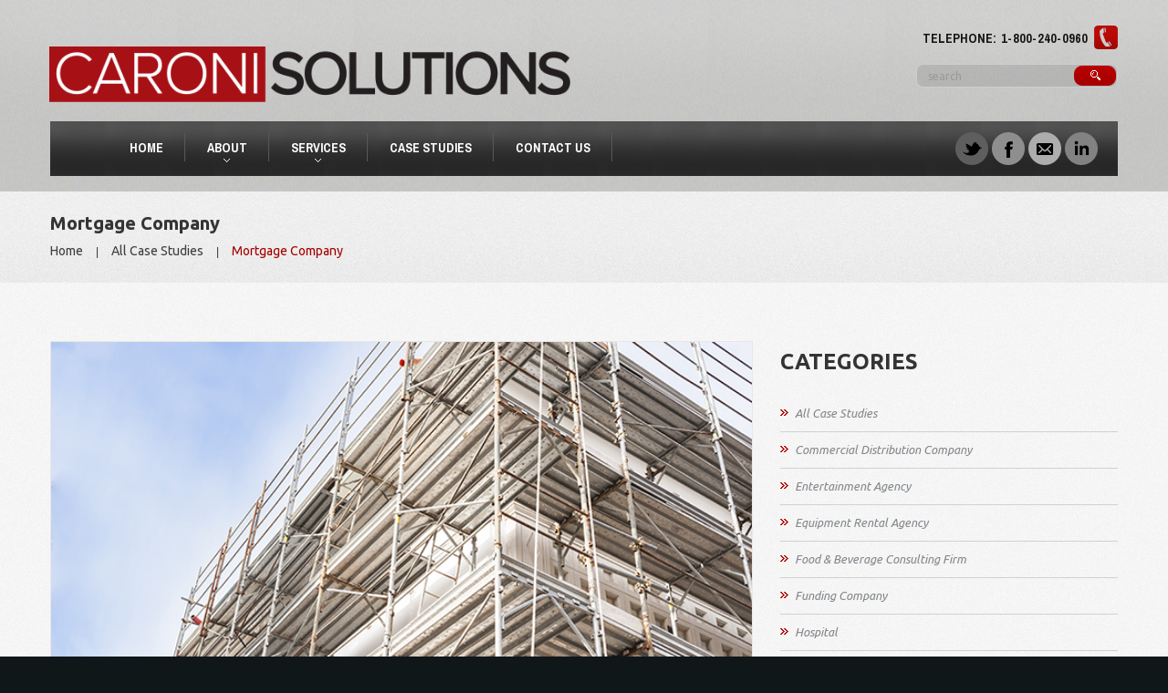

--- FILE ---
content_type: text/html; charset=UTF-8
request_url: https://caronisolutions.com/all-case-studies/mortgage-company/
body_size: 11452
content:
<!DOCTYPE html>
<!--[if lt IE 7 ]><html class="ie ie6" lang="en-US"> <![endif]-->
<!--[if IE 7 ]><html class="ie ie7" lang="en-US"> <![endif]-->
<!--[if IE 8 ]><html class="ie ie8" lang="en-US"> <![endif]-->
<!--[if IE 9 ]><html class="ie ie9" lang="en-US"> <![endif]-->
<!--[if (gt IE 9)|!(IE)]><!--><html lang="en-US"> <!--<![endif]-->
<head>
	<title>Mortgage Company - Caroni Solutions</title>
	<meta name="description" content="Mortgage Company - Caroni Solutions  " />
	<meta charset="UTF-8" />
	<meta name="viewport" content="width=device-width, initial-scale=1.0">
	<link rel="profile" href="//gmpg.org/xfn/11" />
		<link rel="icon" href="https://caronisolutions.com/wp-content/uploads/2017/08/cropped-Caroni-Logo2.png" type="image/x-icon" />
		<link rel="pingback" href="https://caronisolutions.com/xmlrpc.php" />
	<link rel="alternate" type="application/rss+xml" title="Caroni Solutions" href="https://caronisolutions.com/feed/" />
	<link rel="alternate" type="application/atom+xml" title="Caroni Solutions" href="https://caronisolutions.com/feed/atom/" />
	<link rel="stylesheet" type="text/css" media="all" href="https://caronisolutions.com/wp-content/themes/theme47828/bootstrap/css/bootstrap.css" />
	<link rel="stylesheet" type="text/css" media="all" href="https://caronisolutions.com/wp-content/themes/theme47828/bootstrap/css/responsive.css" />
	<link rel="stylesheet" type="text/css" media="all" href="https://caronisolutions.com/wp-content/themes/CherryFramework/css/camera.css" />
	<link rel="stylesheet" type="text/css" media="all" href="https://caronisolutions.com/wp-content/themes/theme47828/style.css" />
	<meta name='robots' content='index, follow, max-image-preview:large, max-snippet:-1, max-video-preview:-1' />
	<style>img:is([sizes="auto" i], [sizes^="auto," i]) { contain-intrinsic-size: 3000px 1500px }</style>
	
	<!-- This site is optimized with the Yoast SEO plugin v26.8 - https://yoast.com/product/yoast-seo-wordpress/ -->
	<link rel="canonical" href="https://caronisolutions.com/all-case-studies/mortgage-company/" />
	<meta property="og:locale" content="en_US" />
	<meta property="og:type" content="article" />
	<meta property="og:title" content="Mortgage Company - Caroni Solutions" />
	<meta property="og:description" content="Challenge: Identifying a new and reliable voice solution was a major corporate initiative for one of our clients in the mortgage industry. They needed a cost-effective call center solution that did not compromise service levels for its national finance and mortgage clients. They required assistance in handling RFP Issuance, sourcing, project management, and policy setting for the new solution. Approach: After&nbsp;Continue Reading" />
	<meta property="og:url" content="https://caronisolutions.com/all-case-studies/mortgage-company/" />
	<meta property="og:site_name" content="Caroni Solutions" />
	<meta property="article:published_time" content="2017-08-20T21:20:23+00:00" />
	<meta property="article:modified_time" content="2019-08-11T11:33:47+00:00" />
	<meta property="og:image" content="https://caronisolutions.com/wp-content/uploads/2017/08/Mortgage-Company.jpg" />
	<meta property="og:image:width" content="700" />
	<meta property="og:image:height" content="466" />
	<meta property="og:image:type" content="image/jpeg" />
	<meta name="author" content="caroniadmin2017" />
	<meta name="twitter:card" content="summary_large_image" />
	<script type="application/ld+json" class="yoast-schema-graph">{"@context":"https://schema.org","@graph":[{"@type":"Article","@id":"https://caronisolutions.com/all-case-studies/mortgage-company/#article","isPartOf":{"@id":"https://caronisolutions.com/all-case-studies/mortgage-company/"},"author":{"name":"caroniadmin2017","@id":"https://caronisolutions.com/#/schema/person/16e90b802ba26b148a99afee48eb78b9"},"headline":"Mortgage Company","datePublished":"2017-08-20T21:20:23+00:00","dateModified":"2019-08-11T11:33:47+00:00","mainEntityOfPage":{"@id":"https://caronisolutions.com/all-case-studies/mortgage-company/"},"wordCount":190,"publisher":{"@id":"https://caronisolutions.com/#organization"},"image":{"@id":"https://caronisolutions.com/all-case-studies/mortgage-company/#primaryimage"},"thumbnailUrl":"https://caronisolutions.com/wp-content/uploads/2017/08/Mortgage-Company.jpg","articleSection":["All Case Studies","Mortgage Company"],"inLanguage":"en-US"},{"@type":"WebPage","@id":"https://caronisolutions.com/all-case-studies/mortgage-company/","url":"https://caronisolutions.com/all-case-studies/mortgage-company/","name":"Mortgage Company - Caroni Solutions","isPartOf":{"@id":"https://caronisolutions.com/#website"},"primaryImageOfPage":{"@id":"https://caronisolutions.com/all-case-studies/mortgage-company/#primaryimage"},"image":{"@id":"https://caronisolutions.com/all-case-studies/mortgage-company/#primaryimage"},"thumbnailUrl":"https://caronisolutions.com/wp-content/uploads/2017/08/Mortgage-Company.jpg","datePublished":"2017-08-20T21:20:23+00:00","dateModified":"2019-08-11T11:33:47+00:00","breadcrumb":{"@id":"https://caronisolutions.com/all-case-studies/mortgage-company/#breadcrumb"},"inLanguage":"en-US","potentialAction":[{"@type":"ReadAction","target":["https://caronisolutions.com/all-case-studies/mortgage-company/"]}]},{"@type":"ImageObject","inLanguage":"en-US","@id":"https://caronisolutions.com/all-case-studies/mortgage-company/#primaryimage","url":"https://caronisolutions.com/wp-content/uploads/2017/08/Mortgage-Company.jpg","contentUrl":"https://caronisolutions.com/wp-content/uploads/2017/08/Mortgage-Company.jpg","width":700,"height":466},{"@type":"BreadcrumbList","@id":"https://caronisolutions.com/all-case-studies/mortgage-company/#breadcrumb","itemListElement":[{"@type":"ListItem","position":1,"name":"Home","item":"https://caronisolutions.com/"},{"@type":"ListItem","position":2,"name":"Mortgage Company"}]},{"@type":"WebSite","@id":"https://caronisolutions.com/#website","url":"https://caronisolutions.com/","name":"Caroni Solutions","description":"","publisher":{"@id":"https://caronisolutions.com/#organization"},"potentialAction":[{"@type":"SearchAction","target":{"@type":"EntryPoint","urlTemplate":"https://caronisolutions.com/?s={search_term_string}"},"query-input":{"@type":"PropertyValueSpecification","valueRequired":true,"valueName":"search_term_string"}}],"inLanguage":"en-US"},{"@type":"Organization","@id":"https://caronisolutions.com/#organization","name":"Caroni Solutions","url":"https://caronisolutions.com/","logo":{"@type":"ImageObject","inLanguage":"en-US","@id":"https://caronisolutions.com/#/schema/logo/image/","url":"https://caronisolutions.com/wp-content/uploads/2017/08/cropped-Caroni-Logo2.png","contentUrl":"https://caronisolutions.com/wp-content/uploads/2017/08/cropped-Caroni-Logo2.png","width":512,"height":512,"caption":"Caroni Solutions"},"image":{"@id":"https://caronisolutions.com/#/schema/logo/image/"}},{"@type":"Person","@id":"https://caronisolutions.com/#/schema/person/16e90b802ba26b148a99afee48eb78b9","name":"caroniadmin2017","image":{"@type":"ImageObject","inLanguage":"en-US","@id":"https://caronisolutions.com/#/schema/person/image/","url":"https://secure.gravatar.com/avatar/89fc0cd1fc8f02ac4f578a9b9bf221c0fc92a043a3e275056e5da8119ec131a7?s=96&d=mm&r=g","contentUrl":"https://secure.gravatar.com/avatar/89fc0cd1fc8f02ac4f578a9b9bf221c0fc92a043a3e275056e5da8119ec131a7?s=96&d=mm&r=g","caption":"caroniadmin2017"},"url":"https://caronisolutions.com/author/caroniadmin2017/"}]}</script>
	<!-- / Yoast SEO plugin. -->


<link rel='dns-prefetch' href='//maps.googleapis.com' />
<link rel='dns-prefetch' href='//fonts.googleapis.com' />
<link rel="alternate" type="application/rss+xml" title="Caroni Solutions &raquo; Feed" href="https://caronisolutions.com/feed/" />
<link rel="alternate" type="application/rss+xml" title="Caroni Solutions &raquo; Comments Feed" href="https://caronisolutions.com/comments/feed/" />
<script type="text/javascript">
/* <![CDATA[ */
window._wpemojiSettings = {"baseUrl":"https:\/\/s.w.org\/images\/core\/emoji\/16.0.1\/72x72\/","ext":".png","svgUrl":"https:\/\/s.w.org\/images\/core\/emoji\/16.0.1\/svg\/","svgExt":".svg","source":{"concatemoji":"https:\/\/caronisolutions.com\/wp-includes\/js\/wp-emoji-release.min.js?ver=6.8.3"}};
/*! This file is auto-generated */
!function(s,n){var o,i,e;function c(e){try{var t={supportTests:e,timestamp:(new Date).valueOf()};sessionStorage.setItem(o,JSON.stringify(t))}catch(e){}}function p(e,t,n){e.clearRect(0,0,e.canvas.width,e.canvas.height),e.fillText(t,0,0);var t=new Uint32Array(e.getImageData(0,0,e.canvas.width,e.canvas.height).data),a=(e.clearRect(0,0,e.canvas.width,e.canvas.height),e.fillText(n,0,0),new Uint32Array(e.getImageData(0,0,e.canvas.width,e.canvas.height).data));return t.every(function(e,t){return e===a[t]})}function u(e,t){e.clearRect(0,0,e.canvas.width,e.canvas.height),e.fillText(t,0,0);for(var n=e.getImageData(16,16,1,1),a=0;a<n.data.length;a++)if(0!==n.data[a])return!1;return!0}function f(e,t,n,a){switch(t){case"flag":return n(e,"\ud83c\udff3\ufe0f\u200d\u26a7\ufe0f","\ud83c\udff3\ufe0f\u200b\u26a7\ufe0f")?!1:!n(e,"\ud83c\udde8\ud83c\uddf6","\ud83c\udde8\u200b\ud83c\uddf6")&&!n(e,"\ud83c\udff4\udb40\udc67\udb40\udc62\udb40\udc65\udb40\udc6e\udb40\udc67\udb40\udc7f","\ud83c\udff4\u200b\udb40\udc67\u200b\udb40\udc62\u200b\udb40\udc65\u200b\udb40\udc6e\u200b\udb40\udc67\u200b\udb40\udc7f");case"emoji":return!a(e,"\ud83e\udedf")}return!1}function g(e,t,n,a){var r="undefined"!=typeof WorkerGlobalScope&&self instanceof WorkerGlobalScope?new OffscreenCanvas(300,150):s.createElement("canvas"),o=r.getContext("2d",{willReadFrequently:!0}),i=(o.textBaseline="top",o.font="600 32px Arial",{});return e.forEach(function(e){i[e]=t(o,e,n,a)}),i}function t(e){var t=s.createElement("script");t.src=e,t.defer=!0,s.head.appendChild(t)}"undefined"!=typeof Promise&&(o="wpEmojiSettingsSupports",i=["flag","emoji"],n.supports={everything:!0,everythingExceptFlag:!0},e=new Promise(function(e){s.addEventListener("DOMContentLoaded",e,{once:!0})}),new Promise(function(t){var n=function(){try{var e=JSON.parse(sessionStorage.getItem(o));if("object"==typeof e&&"number"==typeof e.timestamp&&(new Date).valueOf()<e.timestamp+604800&&"object"==typeof e.supportTests)return e.supportTests}catch(e){}return null}();if(!n){if("undefined"!=typeof Worker&&"undefined"!=typeof OffscreenCanvas&&"undefined"!=typeof URL&&URL.createObjectURL&&"undefined"!=typeof Blob)try{var e="postMessage("+g.toString()+"("+[JSON.stringify(i),f.toString(),p.toString(),u.toString()].join(",")+"));",a=new Blob([e],{type:"text/javascript"}),r=new Worker(URL.createObjectURL(a),{name:"wpTestEmojiSupports"});return void(r.onmessage=function(e){c(n=e.data),r.terminate(),t(n)})}catch(e){}c(n=g(i,f,p,u))}t(n)}).then(function(e){for(var t in e)n.supports[t]=e[t],n.supports.everything=n.supports.everything&&n.supports[t],"flag"!==t&&(n.supports.everythingExceptFlag=n.supports.everythingExceptFlag&&n.supports[t]);n.supports.everythingExceptFlag=n.supports.everythingExceptFlag&&!n.supports.flag,n.DOMReady=!1,n.readyCallback=function(){n.DOMReady=!0}}).then(function(){return e}).then(function(){var e;n.supports.everything||(n.readyCallback(),(e=n.source||{}).concatemoji?t(e.concatemoji):e.wpemoji&&e.twemoji&&(t(e.twemoji),t(e.wpemoji)))}))}((window,document),window._wpemojiSettings);
/* ]]> */
</script>
<link rel='stylesheet' id='flexslider-css' href='https://caronisolutions.com/wp-content/plugins/cherry-plugin/lib/js/FlexSlider/flexslider.css?ver=2.2.0' type='text/css' media='all' />
<link rel='stylesheet' id='owl-carousel-css' href='https://caronisolutions.com/wp-content/plugins/cherry-plugin/lib/js/owl-carousel/owl.carousel.css?ver=1.24' type='text/css' media='all' />
<link rel='stylesheet' id='owl-theme-css' href='https://caronisolutions.com/wp-content/plugins/cherry-plugin/lib/js/owl-carousel/owl.theme.css?ver=1.24' type='text/css' media='all' />
<link rel='stylesheet' id='font-awesome-css' href='https://caronisolutions.com/wp-content/plugins/js_composer/assets/lib/bower/font-awesome/css/font-awesome.min.css?ver=5.1.1' type='text/css' media='all' />
<link rel='stylesheet' id='cherry-plugin-css' href='https://caronisolutions.com/wp-content/plugins/cherry-plugin/includes/css/cherry-plugin.css?ver=1.2.8.1' type='text/css' media='all' />
<style id='wp-emoji-styles-inline-css' type='text/css'>

	img.wp-smiley, img.emoji {
		display: inline !important;
		border: none !important;
		box-shadow: none !important;
		height: 1em !important;
		width: 1em !important;
		margin: 0 0.07em !important;
		vertical-align: -0.1em !important;
		background: none !important;
		padding: 0 !important;
	}
</style>
<link rel='stylesheet' id='wp-block-library-css' href='https://caronisolutions.com/wp-includes/css/dist/block-library/style.min.css?ver=6.8.3' type='text/css' media='all' />
<style id='classic-theme-styles-inline-css' type='text/css'>
/*! This file is auto-generated */
.wp-block-button__link{color:#fff;background-color:#32373c;border-radius:9999px;box-shadow:none;text-decoration:none;padding:calc(.667em + 2px) calc(1.333em + 2px);font-size:1.125em}.wp-block-file__button{background:#32373c;color:#fff;text-decoration:none}
</style>
<style id='global-styles-inline-css' type='text/css'>
:root{--wp--preset--aspect-ratio--square: 1;--wp--preset--aspect-ratio--4-3: 4/3;--wp--preset--aspect-ratio--3-4: 3/4;--wp--preset--aspect-ratio--3-2: 3/2;--wp--preset--aspect-ratio--2-3: 2/3;--wp--preset--aspect-ratio--16-9: 16/9;--wp--preset--aspect-ratio--9-16: 9/16;--wp--preset--color--black: #000000;--wp--preset--color--cyan-bluish-gray: #abb8c3;--wp--preset--color--white: #ffffff;--wp--preset--color--pale-pink: #f78da7;--wp--preset--color--vivid-red: #cf2e2e;--wp--preset--color--luminous-vivid-orange: #ff6900;--wp--preset--color--luminous-vivid-amber: #fcb900;--wp--preset--color--light-green-cyan: #7bdcb5;--wp--preset--color--vivid-green-cyan: #00d084;--wp--preset--color--pale-cyan-blue: #8ed1fc;--wp--preset--color--vivid-cyan-blue: #0693e3;--wp--preset--color--vivid-purple: #9b51e0;--wp--preset--gradient--vivid-cyan-blue-to-vivid-purple: linear-gradient(135deg,rgba(6,147,227,1) 0%,rgb(155,81,224) 100%);--wp--preset--gradient--light-green-cyan-to-vivid-green-cyan: linear-gradient(135deg,rgb(122,220,180) 0%,rgb(0,208,130) 100%);--wp--preset--gradient--luminous-vivid-amber-to-luminous-vivid-orange: linear-gradient(135deg,rgba(252,185,0,1) 0%,rgba(255,105,0,1) 100%);--wp--preset--gradient--luminous-vivid-orange-to-vivid-red: linear-gradient(135deg,rgba(255,105,0,1) 0%,rgb(207,46,46) 100%);--wp--preset--gradient--very-light-gray-to-cyan-bluish-gray: linear-gradient(135deg,rgb(238,238,238) 0%,rgb(169,184,195) 100%);--wp--preset--gradient--cool-to-warm-spectrum: linear-gradient(135deg,rgb(74,234,220) 0%,rgb(151,120,209) 20%,rgb(207,42,186) 40%,rgb(238,44,130) 60%,rgb(251,105,98) 80%,rgb(254,248,76) 100%);--wp--preset--gradient--blush-light-purple: linear-gradient(135deg,rgb(255,206,236) 0%,rgb(152,150,240) 100%);--wp--preset--gradient--blush-bordeaux: linear-gradient(135deg,rgb(254,205,165) 0%,rgb(254,45,45) 50%,rgb(107,0,62) 100%);--wp--preset--gradient--luminous-dusk: linear-gradient(135deg,rgb(255,203,112) 0%,rgb(199,81,192) 50%,rgb(65,88,208) 100%);--wp--preset--gradient--pale-ocean: linear-gradient(135deg,rgb(255,245,203) 0%,rgb(182,227,212) 50%,rgb(51,167,181) 100%);--wp--preset--gradient--electric-grass: linear-gradient(135deg,rgb(202,248,128) 0%,rgb(113,206,126) 100%);--wp--preset--gradient--midnight: linear-gradient(135deg,rgb(2,3,129) 0%,rgb(40,116,252) 100%);--wp--preset--font-size--small: 13px;--wp--preset--font-size--medium: 20px;--wp--preset--font-size--large: 36px;--wp--preset--font-size--x-large: 42px;--wp--preset--spacing--20: 0.44rem;--wp--preset--spacing--30: 0.67rem;--wp--preset--spacing--40: 1rem;--wp--preset--spacing--50: 1.5rem;--wp--preset--spacing--60: 2.25rem;--wp--preset--spacing--70: 3.38rem;--wp--preset--spacing--80: 5.06rem;--wp--preset--shadow--natural: 6px 6px 9px rgba(0, 0, 0, 0.2);--wp--preset--shadow--deep: 12px 12px 50px rgba(0, 0, 0, 0.4);--wp--preset--shadow--sharp: 6px 6px 0px rgba(0, 0, 0, 0.2);--wp--preset--shadow--outlined: 6px 6px 0px -3px rgba(255, 255, 255, 1), 6px 6px rgba(0, 0, 0, 1);--wp--preset--shadow--crisp: 6px 6px 0px rgba(0, 0, 0, 1);}:where(.is-layout-flex){gap: 0.5em;}:where(.is-layout-grid){gap: 0.5em;}body .is-layout-flex{display: flex;}.is-layout-flex{flex-wrap: wrap;align-items: center;}.is-layout-flex > :is(*, div){margin: 0;}body .is-layout-grid{display: grid;}.is-layout-grid > :is(*, div){margin: 0;}:where(.wp-block-columns.is-layout-flex){gap: 2em;}:where(.wp-block-columns.is-layout-grid){gap: 2em;}:where(.wp-block-post-template.is-layout-flex){gap: 1.25em;}:where(.wp-block-post-template.is-layout-grid){gap: 1.25em;}.has-black-color{color: var(--wp--preset--color--black) !important;}.has-cyan-bluish-gray-color{color: var(--wp--preset--color--cyan-bluish-gray) !important;}.has-white-color{color: var(--wp--preset--color--white) !important;}.has-pale-pink-color{color: var(--wp--preset--color--pale-pink) !important;}.has-vivid-red-color{color: var(--wp--preset--color--vivid-red) !important;}.has-luminous-vivid-orange-color{color: var(--wp--preset--color--luminous-vivid-orange) !important;}.has-luminous-vivid-amber-color{color: var(--wp--preset--color--luminous-vivid-amber) !important;}.has-light-green-cyan-color{color: var(--wp--preset--color--light-green-cyan) !important;}.has-vivid-green-cyan-color{color: var(--wp--preset--color--vivid-green-cyan) !important;}.has-pale-cyan-blue-color{color: var(--wp--preset--color--pale-cyan-blue) !important;}.has-vivid-cyan-blue-color{color: var(--wp--preset--color--vivid-cyan-blue) !important;}.has-vivid-purple-color{color: var(--wp--preset--color--vivid-purple) !important;}.has-black-background-color{background-color: var(--wp--preset--color--black) !important;}.has-cyan-bluish-gray-background-color{background-color: var(--wp--preset--color--cyan-bluish-gray) !important;}.has-white-background-color{background-color: var(--wp--preset--color--white) !important;}.has-pale-pink-background-color{background-color: var(--wp--preset--color--pale-pink) !important;}.has-vivid-red-background-color{background-color: var(--wp--preset--color--vivid-red) !important;}.has-luminous-vivid-orange-background-color{background-color: var(--wp--preset--color--luminous-vivid-orange) !important;}.has-luminous-vivid-amber-background-color{background-color: var(--wp--preset--color--luminous-vivid-amber) !important;}.has-light-green-cyan-background-color{background-color: var(--wp--preset--color--light-green-cyan) !important;}.has-vivid-green-cyan-background-color{background-color: var(--wp--preset--color--vivid-green-cyan) !important;}.has-pale-cyan-blue-background-color{background-color: var(--wp--preset--color--pale-cyan-blue) !important;}.has-vivid-cyan-blue-background-color{background-color: var(--wp--preset--color--vivid-cyan-blue) !important;}.has-vivid-purple-background-color{background-color: var(--wp--preset--color--vivid-purple) !important;}.has-black-border-color{border-color: var(--wp--preset--color--black) !important;}.has-cyan-bluish-gray-border-color{border-color: var(--wp--preset--color--cyan-bluish-gray) !important;}.has-white-border-color{border-color: var(--wp--preset--color--white) !important;}.has-pale-pink-border-color{border-color: var(--wp--preset--color--pale-pink) !important;}.has-vivid-red-border-color{border-color: var(--wp--preset--color--vivid-red) !important;}.has-luminous-vivid-orange-border-color{border-color: var(--wp--preset--color--luminous-vivid-orange) !important;}.has-luminous-vivid-amber-border-color{border-color: var(--wp--preset--color--luminous-vivid-amber) !important;}.has-light-green-cyan-border-color{border-color: var(--wp--preset--color--light-green-cyan) !important;}.has-vivid-green-cyan-border-color{border-color: var(--wp--preset--color--vivid-green-cyan) !important;}.has-pale-cyan-blue-border-color{border-color: var(--wp--preset--color--pale-cyan-blue) !important;}.has-vivid-cyan-blue-border-color{border-color: var(--wp--preset--color--vivid-cyan-blue) !important;}.has-vivid-purple-border-color{border-color: var(--wp--preset--color--vivid-purple) !important;}.has-vivid-cyan-blue-to-vivid-purple-gradient-background{background: var(--wp--preset--gradient--vivid-cyan-blue-to-vivid-purple) !important;}.has-light-green-cyan-to-vivid-green-cyan-gradient-background{background: var(--wp--preset--gradient--light-green-cyan-to-vivid-green-cyan) !important;}.has-luminous-vivid-amber-to-luminous-vivid-orange-gradient-background{background: var(--wp--preset--gradient--luminous-vivid-amber-to-luminous-vivid-orange) !important;}.has-luminous-vivid-orange-to-vivid-red-gradient-background{background: var(--wp--preset--gradient--luminous-vivid-orange-to-vivid-red) !important;}.has-very-light-gray-to-cyan-bluish-gray-gradient-background{background: var(--wp--preset--gradient--very-light-gray-to-cyan-bluish-gray) !important;}.has-cool-to-warm-spectrum-gradient-background{background: var(--wp--preset--gradient--cool-to-warm-spectrum) !important;}.has-blush-light-purple-gradient-background{background: var(--wp--preset--gradient--blush-light-purple) !important;}.has-blush-bordeaux-gradient-background{background: var(--wp--preset--gradient--blush-bordeaux) !important;}.has-luminous-dusk-gradient-background{background: var(--wp--preset--gradient--luminous-dusk) !important;}.has-pale-ocean-gradient-background{background: var(--wp--preset--gradient--pale-ocean) !important;}.has-electric-grass-gradient-background{background: var(--wp--preset--gradient--electric-grass) !important;}.has-midnight-gradient-background{background: var(--wp--preset--gradient--midnight) !important;}.has-small-font-size{font-size: var(--wp--preset--font-size--small) !important;}.has-medium-font-size{font-size: var(--wp--preset--font-size--medium) !important;}.has-large-font-size{font-size: var(--wp--preset--font-size--large) !important;}.has-x-large-font-size{font-size: var(--wp--preset--font-size--x-large) !important;}
:where(.wp-block-post-template.is-layout-flex){gap: 1.25em;}:where(.wp-block-post-template.is-layout-grid){gap: 1.25em;}
:where(.wp-block-columns.is-layout-flex){gap: 2em;}:where(.wp-block-columns.is-layout-grid){gap: 2em;}
:root :where(.wp-block-pullquote){font-size: 1.5em;line-height: 1.6;}
</style>
<link rel='stylesheet' id='contact-form-7-css' href='https://caronisolutions.com/wp-content/plugins/contact-form-7/includes/css/styles.css?ver=6.1.4' type='text/css' media='all' />
<link rel='stylesheet' id='theme47828-css' href='https://caronisolutions.com/wp-content/themes/theme47828/main-style.css' type='text/css' media='all' />
<link rel='stylesheet' id='magnific-popup-css' href='https://caronisolutions.com/wp-content/themes/CherryFramework/css/magnific-popup.css?ver=0.9.3' type='text/css' media='all' />
<link rel='stylesheet' id='options_typography_Ubuntu-css' href='//fonts.googleapis.com/css?family=Ubuntu&#038;subset=latin' type='text/css' media='all' />
<link rel='stylesheet' id='options_typography_Archivo+Narrow-css' href='//fonts.googleapis.com/css?family=Archivo+Narrow&#038;subset=latin' type='text/css' media='all' />
<link rel='stylesheet' id='mpce-theme-css' href='https://caronisolutions.com/wp-content/plugins/motopress-content-editor-lite/includes/css/theme.min.css?ver=3.0.7' type='text/css' media='all' />
<style id='mpce-theme-inline-css' type='text/css'>
.mp-row-fixed-width {max-width:1170px;}
</style>
<link rel='stylesheet' id='mpce-bootstrap-grid-css' href='https://caronisolutions.com/wp-content/plugins/motopress-content-editor-lite/bootstrap/bootstrap-grid.min.css?ver=3.0.7' type='text/css' media='all' />
<script type="text/javascript" src="https://caronisolutions.com/wp-content/themes/CherryFramework/js/jquery-1.7.2.min.js?ver=1.7.2" id="jquery-js"></script>
<script type="text/javascript" src="https://caronisolutions.com/wp-content/plugins/cherry-plugin/lib/js/jquery.easing.1.3.js?ver=1.3" id="easing-js"></script>
<script type="text/javascript" src="https://caronisolutions.com/wp-content/plugins/cherry-plugin/lib/js/elasti-carousel/jquery.elastislide.js?ver=1.2.8.1" id="elastislide-js"></script>
<script type="text/javascript" src="//maps.googleapis.com/maps/api/js?v=3.exp&amp;ver=6.8.3" id="googlemapapis-js"></script>
<script type="text/javascript" src="https://caronisolutions.com/wp-content/themes/CherryFramework/js/jquery-migrate-1.2.1.min.js?ver=1.2.1" id="migrate-js"></script>
<script type="text/javascript" src="https://caronisolutions.com/wp-includes/js/swfobject.js?ver=2.2-20120417" id="swfobject-js"></script>
<script type="text/javascript" src="https://caronisolutions.com/wp-content/themes/CherryFramework/js/modernizr.js?ver=2.0.6" id="modernizr-js"></script>
<script type="text/javascript" src="https://caronisolutions.com/wp-content/themes/CherryFramework/js/jflickrfeed.js?ver=1.0" id="jflickrfeed-js"></script>
<script type="text/javascript" src="https://caronisolutions.com/wp-content/themes/CherryFramework/js/custom.js?ver=1.0" id="custom-js"></script>
<script type="text/javascript" src="https://caronisolutions.com/wp-content/themes/CherryFramework/bootstrap/js/bootstrap.min.js?ver=2.3.0" id="bootstrap-js"></script>
<link rel="https://api.w.org/" href="https://caronisolutions.com/wp-json/" /><link rel="alternate" title="JSON" type="application/json" href="https://caronisolutions.com/wp-json/wp/v2/posts/2548" /><link rel="EditURI" type="application/rsd+xml" title="RSD" href="https://caronisolutions.com/xmlrpc.php?rsd" />
<meta name="generator" content="WordPress 6.8.3" />
<link rel='shortlink' href='https://caronisolutions.com/?p=2548' />
<link rel="alternate" title="oEmbed (JSON)" type="application/json+oembed" href="https://caronisolutions.com/wp-json/oembed/1.0/embed?url=https%3A%2F%2Fcaronisolutions.com%2Fall-case-studies%2Fmortgage-company%2F" />
<link rel="alternate" title="oEmbed (XML)" type="text/xml+oembed" href="https://caronisolutions.com/wp-json/oembed/1.0/embed?url=https%3A%2F%2Fcaronisolutions.com%2Fall-case-studies%2Fmortgage-company%2F&#038;format=xml" />
<style>.post-thumbnail img[src$='.svg'] { width: 100%; height: auto; }</style><script>
 var system_folder = 'https://caronisolutions.com/wp-content/themes/CherryFramework/admin/data_management/',
	 CHILD_URL ='https://caronisolutions.com/wp-content/themes/theme47828',
	 PARENT_URL = 'https://caronisolutions.com/wp-content/themes/CherryFramework', 
	 CURRENT_THEME = 'theme47828'</script>
<style type='text/css'>

</style><meta name="generator" content="Powered by Visual Composer - drag and drop page builder for WordPress."/>
<!--[if lte IE 9]><link rel="stylesheet" type="text/css" href="https://caronisolutions.com/wp-content/plugins/js_composer/assets/css/vc_lte_ie9.min.css" media="screen"><![endif]-->
<!-- BEGIN Clicky Analytics v2.2.4 Tracking - https://wordpress.org/plugins/clicky-analytics/ -->
<script type="text/javascript">
  var clicky_custom = clicky_custom || {};
  clicky_custom.outbound_pattern = ['/go/','/out/'];
</script>

<script async src="//static.getclicky.com/101069555.js"></script>

<!-- END Clicky Analytics v2.2.4 Tracking -->


<style type='text/css'>
h1 { font: bold 20px/30px Ubuntu;  color:#343434; }
h2 { font: bold 24px/34px Ubuntu;  color:#343434; }
h3 { font: bold 24px/34px Ubuntu;  color:#343434; }
h4 { font: bold 14px/18px Ubuntu;  color:#ffffff; }
h5 { font: normal 18px/18px Ubuntu;  color:#b80b07; }
h6 { font: bold 18px/20px Ubuntu;  color:#000000; }
body { font-weight: normal;}
.logo_h__txt, .logo_link { font: bold 48px/48px Ubuntu;  color:#1d1d1d; }
.sf-menu > li > a { font: bold 14px/18px Archivo Narrow;  color:#ffffff; }
.nav.footer-nav a { font: normal 10px/16px Ubuntu;  color:#b2b2b2; }
</style>
<link rel="icon" href="https://caronisolutions.com/wp-content/uploads/2017/08/cropped-Caroni-Logo2-32x32.png" sizes="32x32" />
<link rel="icon" href="https://caronisolutions.com/wp-content/uploads/2017/08/cropped-Caroni-Logo2-192x192.png" sizes="192x192" />
<link rel="apple-touch-icon" href="https://caronisolutions.com/wp-content/uploads/2017/08/cropped-Caroni-Logo2-180x180.png" />
<meta name="msapplication-TileImage" content="https://caronisolutions.com/wp-content/uploads/2017/08/cropped-Caroni-Logo2-270x270.png" />
<noscript><style type="text/css"> .wpb_animate_when_almost_visible { opacity: 1; }</style></noscript>		<!--[if lt IE 9]>
		<div id="ie7-alert" style="width: 100%; text-align:center;">
			<img src="http://tmbhtest.com/images/ie7.jpg" alt="Upgrade IE 8" width="640" height="344" border="0" usemap="#Map" />
			<map name="Map" id="Map"><area shape="rect" coords="496,201,604,329" href="http://www.microsoft.com/windows/internet-explorer/default.aspx" target="_blank" alt="Download Interent Explorer" /><area shape="rect" coords="380,201,488,329" href="http://www.apple.com/safari/download/" target="_blank" alt="Download Apple Safari" /><area shape="rect" coords="268,202,376,330" href="http://www.opera.com/download/" target="_blank" alt="Download Opera" /><area shape="rect" coords="155,202,263,330" href="http://www.mozilla.com/" target="_blank" alt="Download Firefox" /><area shape="rect" coords="35,201,143,329" href="http://www.google.com/chrome" target="_blank" alt="Download Google Chrome" />
			</map>
		</div>
	<![endif]-->
	<!--[if gte IE 9]><!-->
		<script src="https://caronisolutions.com/wp-content/themes/CherryFramework/js/jquery.mobile.customized.min.js" type="text/javascript"></script>
		<script type="text/javascript">
			jQuery(function(){
				jQuery('.sf-menu').mobileMenu({defaultText: "Navigate to..."});
			});
		</script>
	<!--<![endif]-->
	<script type="text/javascript">
		// Init navigation menu
		jQuery(function(){
		// main navigation init
			jQuery('ul.sf-menu').superfish({
				delay: 1000, // the delay in milliseconds that the mouse can remain outside a sub-menu without it closing
				animation: {
					opacity: "show",
					height: "show"
				}, // used to animate the sub-menu open
				speed: "normal", // animation speed
				autoArrows: true, // generation of arrow mark-up (for submenu)
				disableHI: true // to disable hoverIntent detection
			});

		//Zoom fix
		//IPad/IPhone
			var viewportmeta = document.querySelector && document.querySelector('meta[name="viewport"]'),
				ua = navigator.userAgent,
				gestureStart = function () {
					viewportmeta.content = "width=device-width, minimum-scale=0.25, maximum-scale=1.6, initial-scale=1.0";
				},
				scaleFix = function () {
					if (viewportmeta && /iPhone|iPad/.test(ua) && !/Opera Mini/.test(ua)) {
						viewportmeta.content = "width=device-width, minimum-scale=1.0, maximum-scale=1.0";
						document.addEventListener("gesturestart", gestureStart, false);
					}
				};
			scaleFix();
		})
	</script>
	<!-- stick up menu -->
	<script type="text/javascript">
		jQuery(document).ready(function(){
			if(!device.mobile() && !device.tablet()){
				jQuery('.header .nav__primary').tmStickUp({
					correctionSelector: jQuery('#wpadminbar')
				,	listenSelector: jQuery('.listenSelector')
				,	active: false				,	pseudo: true				});
			}
		})
	</script>
</head>

<body class="wp-singular post-template-default single single-post postid-2548 single-format-standard wp-theme-CherryFramework wp-child-theme-theme47828 cat-69-id cat-83-id wpb-js-composer js-comp-ver-5.1.1 vc_responsive">
	<div id="motopress-main" class="main-holder">
		<!--Begin #motopress-main-->
		<header class="motopress-wrapper header">
			<div class="container">
				<div class="row">
					<div class="span12" data-motopress-wrapper-file="wrapper/wrapper-header.php" data-motopress-wrapper-type="header" data-motopress-id="696fd8a39cb0b">
						<div class="row">
	<div class="span6" data-motopress-type="static" data-motopress-static-file="static/static-logo.php">
		<!-- BEGIN LOGO -->
<div class="logo pull-left">
									<a href="https://caronisolutions.com/" class="logo_h logo_h__img"><img src="https://caronisolutions.com/wp-content/uploads/2017/08/Caroni-Logo-331X33.png" alt="Caroni Solutions" title=""></a>
				</div>
<!-- END LOGO -->	</div>
	<div class="span6">
		<div class="header_widget" data-motopress-type="dynamic-sidebar" data-motopress-sidebar-id="header-sidebar">
			<div id="text-7" class="visible-all-devices "><h4>Telephone:</h4>			<div class="textwidget"><i></i>
1-800-240-0960</div>
		</div>		</div>
		<div class="hidden-phone" data-motopress-type="static" data-motopress-static-file="static/static-search.php">
			<!-- BEGIN SEARCH FORM -->
	<div class="search-form search-form__h hidden-phone clearfix">
		<form id="search-header" class="navbar-form pull-right" method="get" action="https://caronisolutions.com/" accept-charset="utf-8">
			<input type="text" name="s" placeholder="search" class="search-form_it">
			<input type="submit" value="Go" id="search-form_is" class="search-form_is btn btn-primary">
		</form>
	</div>
<!-- END SEARCH FORM -->		</div>
	</div>
</div>
<div class="spacer"></div>
<div class="row">
	<div class="span8" data-motopress-type="static" data-motopress-static-file="static/static-nav.php">
		<!-- BEGIN MAIN NAVIGATION -->
<nav class="nav nav__primary clearfix">
<ul id="topnav" class="sf-menu"><li id="menu-item-1989" class="menu-item menu-item-type-post_type menu-item-object-page menu-item-home"><a href="https://caronisolutions.com/">Home</a></li>
<li id="menu-item-1992" class="menu-item menu-item-type-post_type menu-item-object-page menu-item-has-children"><a href="https://caronisolutions.com/about/">About</a>
<ul class="sub-menu">
	<li id="menu-item-2216" class="menu-item menu-item-type-post_type menu-item-object-page"><a href="https://caronisolutions.com/what-we-do/">What We Do</a></li>
	<li id="menu-item-2405" class="menu-item menu-item-type-post_type menu-item-object-page"><a href="https://caronisolutions.com/process/">Process</a></li>
	<li id="menu-item-2401" class="menu-item menu-item-type-post_type menu-item-object-page"><a href="https://caronisolutions.com/partners/">Partners</a></li>
	<li id="menu-item-2847" class="menu-item menu-item-type-post_type menu-item-object-page"><a href="https://caronisolutions.com/testimonials/">Testimonials</a></li>
</ul>
</li>
<li id="menu-item-1991" class="menu-item menu-item-type-post_type menu-item-object-page menu-item-has-children"><a href="https://caronisolutions.com/services/">Services</a>
<ul class="sub-menu">
	<li id="menu-item-2133" class="menu-item menu-item-type-post_type menu-item-object-page"><a href="https://caronisolutions.com/carrier-services/">Carrier</a></li>
	<li id="menu-item-2137" class="menu-item menu-item-type-post_type menu-item-object-page"><a href="https://caronisolutions.com/cable-services/">Cable</a></li>
	<li id="menu-item-2151" class="menu-item menu-item-type-post_type menu-item-object-page"><a href="https://caronisolutions.com/cloud-services/">Cloud</a></li>
	<li id="menu-item-2761" class="menu-item menu-item-type-post_type menu-item-object-page"><a href="https://caronisolutions.com/cost-control/">Cost Control</a></li>
</ul>
</li>
<li id="menu-item-2608" class="menu-item menu-item-type-post_type menu-item-object-page"><a href="https://caronisolutions.com/case-studies/">Case Studies</a></li>
<li id="menu-item-1986" class="menu-item menu-item-type-post_type menu-item-object-page"><a href="https://caronisolutions.com/contact-us/">Contact Us</a></li>
</ul></nav><!-- END MAIN NAVIGATION -->	</div>
	<!-- Social Links -->
	<div class="span4 social-nets-wrapper" data-motopress-type="static" data-motopress-static-file="static/static-social-networks.php">
		<ul class="social">
	<li><a href="http://www.twitter.com/caronisolutions" ><img src="https://caronisolutions.com/wp-content/themes/theme47828/images/social/twitter.png" alt="twitter"></a></li><li><a href="http://www.facebook.com/caronisolutions" ><img src="https://caronisolutions.com/wp-content/themes/theme47828/images/social/facebook.png" alt="facebook"></a></li><li><a href="mailto:info@caronisolutions.com" ><img src="https://caronisolutions.com/wp-content/themes/theme47828/images/social/mail.png" alt="mail"></a></li><li><a href="http://www.linkedin.com/company/caroni-solutions" ><img src="https://caronisolutions.com/wp-content/uploads/2017/08/linkedin-1-1.png" alt="google"></a></li></ul>	</div>
	<!-- /Social Links -->
</div>					</div>
				</div>
			</div>
		</header><div class="motopress-wrapper content-holder clearfix">
	<div class="container">
		<div class="row">
			<div class="span12" data-motopress-wrapper-file="single.php" data-motopress-wrapper-type="content">
				<div class="row">
					<div class="span12" data-motopress-type="static" data-motopress-static-file="static/static-title.php">
						<section class="title-section">
	<h1 class="title-header">
					Mortgage Company	</h1>
				<!-- BEGIN BREADCRUMBS-->
			<ul class="breadcrumb breadcrumb__t"><li><a href="https://caronisolutions.com">Home</a></li><li class="divider"></li><li><a href="https://caronisolutions.com/category/all-case-studies/">All Case Studies</a></li><li class="divider"></li><li class="active">Mortgage Company</li></ul>			<!-- END BREADCRUMBS -->
	</section><!-- .title-section -->
					</div>
				</div>
				<div class="row">
					<div class="span8 right right" id="content" data-motopress-type="loop" data-motopress-loop-file="loop/loop-single.php">
						<article id="post-2548" class="post__holder post-2548 post type-post status-publish format-standard has-post-thumbnail hentry category-all-case-studies category-mortgage-company mpce-post-div cat-69-id cat-83-id">
				<figure class="featured-thumbnail thumbnail large" ><img src="#post-2548" data-src="https://caronisolutions.com/wp-content/uploads/2017/08/Mortgage-Company.jpg" alt="Mortgage Company" ></figure>
				<!-- Post Content -->
		<div class="post_content">
			<p><strong>Challenge:</strong> Identifying a new and reliable voice solution was a major corporate initiative for one of our clients in the mortgage industry. They needed a cost-effective call center solution that did not compromise service levels for its national finance and mortgage clients. They required assistance in handling RFP Issuance, sourcing, project management, and policy setting for the new solution.</p>
<p><strong>Approach:</strong> After completing the RFP, we reviewed proposals from the incumbent as well as two competitive providers. We evaluated each solution using a balanced scorecard. We provided the solutions to the client, and up final approval negotiated the final price and service level agreement. The implementation and voice number porting was project managed to completion.</p>
<p>Our team completed the disconnection of all old services. We verified that all new bills matched the terms of the new contract. Lastly, we assisted the client with developing a voice usage policy, and center guidelines for the new system. The sourcing initiative resulted in a seamless technology transformation and a 20 percent annual telecom cost reduction.</p>
<p><strong>Result:</strong> The sourcing initiative resulted in a seamless technology transformation and a 20 percent annual telecom cost reduction.</p>
			<div class="clear"></div>
		</div>
		<!-- //Post Content -->
		
		<!-- Post Meta -->
<!--// Post Meta -->
</article><!-- .share-buttons -->


<!-- BEGIN Comments -->	
	
	

			
		

						</div>
					<div class="span4 sidebar" id="sidebar" data-motopress-type="static-sidebar"  data-motopress-sidebar-file="sidebar.php">
						
<div id="categories-2" class="widget"><h3>Categories</h3>
			<ul>
					<li class="cat-item cat-item-69"><a href="https://caronisolutions.com/category/all-case-studies/">All Case Studies</a>
</li>
	<li class="cat-item cat-item-76"><a href="https://caronisolutions.com/category/all-case-studies/commercial-distribution-company/">Commercial Distribution Company</a>
</li>
	<li class="cat-item cat-item-85"><a href="https://caronisolutions.com/category/all-case-studies/entertainment-agency/">Entertainment Agency</a>
</li>
	<li class="cat-item cat-item-71"><a href="https://caronisolutions.com/category/all-case-studies/equipment-rental-agency/">Equipment Rental Agency</a>
</li>
	<li class="cat-item cat-item-75"><a href="https://caronisolutions.com/category/all-case-studies/food-beverage-consulting-firm/">Food &amp; Beverage Consulting Firm</a>
</li>
	<li class="cat-item cat-item-84"><a href="https://caronisolutions.com/category/all-case-studies/funding-company/">Funding Company</a>
</li>
	<li class="cat-item cat-item-78"><a href="https://caronisolutions.com/category/all-case-studies/hospital/">Hospital</a>
</li>
	<li class="cat-item cat-item-77"><a href="https://caronisolutions.com/category/all-case-studies/insurance-company/">Insurance Company</a>
</li>
	<li class="cat-item cat-item-82"><a href="https://caronisolutions.com/category/all-case-studies/law-firm/">Law Firm</a>
</li>
	<li class="cat-item cat-item-79"><a href="https://caronisolutions.com/category/all-case-studies/manufacturing-firm/">Manufacturing Firm</a>
</li>
	<li class="cat-item cat-item-83"><a href="https://caronisolutions.com/category/all-case-studies/mortgage-company/">Mortgage Company</a>
</li>
	<li class="cat-item cat-item-74"><a href="https://caronisolutions.com/category/all-case-studies/national-advertising-agency/">National Advertising Agency</a>
</li>
	<li class="cat-item cat-item-72"><a href="https://caronisolutions.com/category/all-case-studies/not-for-profit/">Not-For-Profit</a>
</li>
	<li class="cat-item cat-item-73"><a href="https://caronisolutions.com/category/all-case-studies/private-social-club/">Private Social Club</a>
</li>
	<li class="cat-item cat-item-80"><a href="https://caronisolutions.com/category/all-case-studies/production-company/">Production Company</a>
</li>
	<li class="cat-item cat-item-70"><a href="https://caronisolutions.com/category/all-case-studies/retail/">Retail</a>
</li>
	<li class="cat-item cat-item-81"><a href="https://caronisolutions.com/category/all-case-studies/spine-care-facility/">Spine Care Facility</a>
</li>
			</ul>

			</div>					</div>
				</div>
			</div>
		</div>
	</div>
</div>

		<footer class="motopress-wrapper footer">
			<div class="container">
				<div class="row">
					<div class="span12" data-motopress-wrapper-file="wrapper/wrapper-footer.php" data-motopress-wrapper-type="footer" data-motopress-id="696fd8a3a545d">
						<div class="row footer-widgets">
	<div class="span2" data-motopress-type="dynamic-sidebar" data-motopress-sidebar-id="footer-sidebar-1">
		<div id="nav_menu-3" class=""><h4>Company</h4><div class="menu-company-container"><ul id="menu-company" class="menu"><li id="menu-item-2007" class="menu-item menu-item-type-post_type menu-item-object-page menu-item-2007"><a href="https://caronisolutions.com/about/">About</a></li>
<li id="menu-item-2008" class="menu-item menu-item-type-custom menu-item-object-custom menu-item-2008"><a href="https://caronisolutions.com/what-we-do/">What We Do</a></li>
<li id="menu-item-2009" class="menu-item menu-item-type-custom menu-item-object-custom menu-item-2009"><a href="https://caronisolutions.com/process/">Our Process</a></li>
<li id="menu-item-2011" class="menu-item menu-item-type-custom menu-item-object-custom menu-item-2011"><a href="https://caronisolutions.com/partners/">Partners</a></li>
</ul></div></div>	</div>
	<div class="span2" data-motopress-type="dynamic-sidebar" data-motopress-sidebar-id="footer-sidebar-2">
		<div id="nav_menu-4" class=""><h4>Overview</h4><div class="menu-overview-container"><ul id="menu-overview" class="menu"><li id="menu-item-2012" class="menu-item menu-item-type-custom menu-item-object-custom menu-item-2012"><a href="https://caronisolutions.com/carrier-services/">Carrier</a></li>
<li id="menu-item-2879" class="menu-item menu-item-type-post_type menu-item-object-page menu-item-2879"><a href="https://caronisolutions.com/cable-services/">Cable</a></li>
<li id="menu-item-2880" class="menu-item menu-item-type-post_type menu-item-object-page menu-item-2880"><a href="https://caronisolutions.com/cloud-services/">Cloud</a></li>
<li id="menu-item-2881" class="menu-item menu-item-type-post_type menu-item-object-page menu-item-2881"><a href="https://caronisolutions.com/cost-control/">Cost Control</a></li>
</ul></div></div>	</div>
	<div class="span2" data-motopress-type="dynamic-sidebar" data-motopress-sidebar-id="footer-sidebar-3">
		<div id="nav_menu-6"><h4>Client</h4><div class="menu-clients-container"><ul id="menu-clients" class="menu"><li id="menu-item-2888" class="menu-item menu-item-type-post_type menu-item-object-page menu-item-2888"><a href="https://caronisolutions.com/case-studies/">Case Studies</a></li>
<li id="menu-item-2887" class="menu-item menu-item-type-post_type menu-item-object-page menu-item-2887"><a href="https://caronisolutions.com/testimonials/">Testimonials</a></li>
<li id="menu-item-2889" class="menu-item menu-item-type-post_type menu-item-object-page menu-item-2889"><a href="https://caronisolutions.com/top-10-benefits/">Top Ten Benefits</a></li>
</ul></div></div>	</div>
	<div class="span2" data-motopress-type="dynamic-sidebar" data-motopress-sidebar-id="footer-sidebar-4">
			</div>
	<div class="span4">
		<div class="indent_left">
			<div data-motopress-type="dynamic-sidebar" data-motopress-sidebar-id="footer-sidebar-5">
				<div id="text-8" class="visible-all-devices "><h4>Contact Us</h4>			<div class="textwidget">300 Cadman Plaza West,<br>One Pierrepont Plaza, <br>12th Floor <br>Brooklyn, New York 11201
<br>
<br>Telephone: 1 800-240-0960</div>
		</div>			</div>
			<div data-motopress-type="static" data-motopress-static-file="static/static-footer-text.php">
				<div id="footer-text" class="footer-text">
		
			© 2018 Caroni Solutions	
</div>			</div>
			<div data-motopress-type="static" data-motopress-static-file="static/static-footer-nav.php">
							</div>
		</div>
	</div>
</div>					</div>
				</div>
			</div>
		</footer>
		<!--End #motopress-main-->
	</div>
	<div id="back-top-wrapper" class="visible-desktop">
		<p id="back-top">
			<a href="#top"><span></span></a>		</p>
	</div>
		<script type="speculationrules">
{"prefetch":[{"source":"document","where":{"and":[{"href_matches":"\/*"},{"not":{"href_matches":["\/wp-*.php","\/wp-admin\/*","\/wp-content\/uploads\/*","\/wp-content\/*","\/wp-content\/plugins\/*","\/wp-content\/themes\/theme47828\/*","\/wp-content\/themes\/CherryFramework\/*","\/*\\?(.+)"]}},{"not":{"selector_matches":"a[rel~=\"nofollow\"]"}},{"not":{"selector_matches":".no-prefetch, .no-prefetch a"}}]},"eagerness":"conservative"}]}
</script>
<style id="motopress-ce-private-styles" data-posts="" type="text/css"></style><script type="text/javascript" src="https://caronisolutions.com/wp-content/plugins/cherry-plugin/lib/js/FlexSlider/jquery.flexslider-min.js?ver=2.2.2" id="flexslider-js"></script>
<script type="text/javascript" id="cherry-plugin-js-extra">
/* <![CDATA[ */
var items_custom = [[0,1],[480,2],[768,3],[980,4],[1170,5]];
/* ]]> */
</script>
<script type="text/javascript" src="https://caronisolutions.com/wp-content/plugins/cherry-plugin/includes/js/cherry-plugin.js?ver=1.2.8.1" id="cherry-plugin-js"></script>
<script type="text/javascript" src="https://caronisolutions.com/wp-includes/js/dist/hooks.min.js?ver=4d63a3d491d11ffd8ac6" id="wp-hooks-js"></script>
<script type="text/javascript" src="https://caronisolutions.com/wp-includes/js/dist/i18n.min.js?ver=5e580eb46a90c2b997e6" id="wp-i18n-js"></script>
<script type="text/javascript" id="wp-i18n-js-after">
/* <![CDATA[ */
wp.i18n.setLocaleData( { 'text direction\u0004ltr': [ 'ltr' ] } );
/* ]]> */
</script>
<script type="text/javascript" src="https://caronisolutions.com/wp-content/plugins/contact-form-7/includes/swv/js/index.js?ver=6.1.4" id="swv-js"></script>
<script type="text/javascript" id="contact-form-7-js-before">
/* <![CDATA[ */
var wpcf7 = {
    "api": {
        "root": "https:\/\/caronisolutions.com\/wp-json\/",
        "namespace": "contact-form-7\/v1"
    }
};
/* ]]> */
</script>
<script type="text/javascript" src="https://caronisolutions.com/wp-content/plugins/contact-form-7/includes/js/index.js?ver=6.1.4" id="contact-form-7-js"></script>
<script type="text/javascript" src="https://caronisolutions.com/wp-content/themes/CherryFramework/js/superfish.js?ver=1.5.3" id="superfish-js"></script>
<script type="text/javascript" src="https://caronisolutions.com/wp-content/themes/CherryFramework/js/jquery.mobilemenu.js?ver=1.0" id="mobilemenu-js"></script>
<script type="text/javascript" src="https://caronisolutions.com/wp-content/themes/CherryFramework/js/jquery.magnific-popup.min.js?ver=0.9.3" id="magnific-popup-js"></script>
<script type="text/javascript" src="https://caronisolutions.com/wp-content/themes/CherryFramework/js/jplayer.playlist.min.js?ver=2.3.0" id="playlist-js"></script>
<script type="text/javascript" src="https://caronisolutions.com/wp-content/themes/CherryFramework/js/jquery.jplayer.min.js?ver=2.6.0" id="jplayer-js"></script>
<script type="text/javascript" src="https://caronisolutions.com/wp-content/themes/CherryFramework/js/tmstickup.js?ver=1.0.0" id="tmstickup-js"></script>
<script type="text/javascript" src="https://caronisolutions.com/wp-content/themes/CherryFramework/js/device.min.js?ver=1.0.0" id="device-js"></script>
<script type="text/javascript" src="https://caronisolutions.com/wp-content/themes/CherryFramework/js/jquery.zaccordion.min.js?ver=2.1.0" id="zaccordion-js"></script>
<script type="text/javascript" src="https://caronisolutions.com/wp-content/themes/CherryFramework/js/camera.min.js?ver=1.3.4" id="camera-js"></script>
			<script type="text/javascript">
				deleteCookie('cf-cookie-banner');
			</script>
			 <!-- this is used by many Wordpress features and for plugins to work properly -->
</body>
</html>

--- FILE ---
content_type: text/css
request_url: https://caronisolutions.com/wp-content/themes/theme47828/main-style.css
body_size: 5464
content:
@import url("../CherryFramework/style.css");
@import url(//fonts.googleapis.com/css?family=Ubuntu:400,400italic,700);
@import url(//fonts.googleapis.com/css?family=Archivo+Narrow:700);
body { background:#101719; }
@media (max-width: 767px) {
	body { padding:0; }
}
.main-holder input[type="text"], .main-holder input[type="email"], .main-holder textarea {
	background:none;
	min-height:41px;
	margin:0;
	padding:10px 14px 10px 14px !important;
	border:1px solid #d5d6d6;
	-webkit-border-radius:0;
	-moz-border-radius:0;
	border-radius:0;
	-webkit-box-shadow:none;
	-moz-box-shadow:none;
	box-shadow:none;
	-webkit-box-sizing:border-box;
	-moz-box-sizing:border-box;
	box-sizing:border-box;
	resize:none;
	font-family:'Ubuntu', sans-serif;
	font-size:12px;
	font-weight:400;
	color:#83868a;
}
html.ie8 .main-holder input[type="text"], html.ie8 .main-holder input[type="email"], html.ie8 .main-holder textarea {
	min-height:19px;
	line-height:19px;
}
html.ie8 .main-holder input[type="text"], html.ie8 .main-holder input[type="email"] { height:41px; }
.main-holder input[type="submit"], .main-holder input[type="reset"] {
	background:url(images/btn.png) repeat-x 0% 0%;
	height:36px;
	margin:0 10px 0 0;
	padding:0 18px 0 18px;
	border:none;
	-webkit-border-radius:8px;
	-moz-border-radius:8px;
	border-radius:8px;
	-webkit-box-shadow:1px 1px 2px rgba(0,0,0,0.3);
	-moz-box-shadow:1px 1px 2px rgba(0,0,0,0.3);
	box-shadow:1px 1px 2px rgba(0,0,0,0.3);
	font-family:Arial, Helvetica, sans-serif;
	font-size:12px;
	font-weight:400;
	text-transform:uppercase;
	color:#fff;
}
.main-holder input[type="submit"]:focus, .main-holder input[type="reset"]:focus {
	background:url(images/btn.png) repeat-x 0% 0%;
	-webkit-box-shadow:1px 1px 2px rgba(0,0,0,0.3);
	-moz-box-shadow:1px 1px 2px rgba(0,0,0,0.3);
	box-shadow:1px 1px 2px rgba(0,0,0,0.3);
	-webkit-transition:none;
	-moz-transition:none;
	-o-transition:none;
	transition:none;
	color:#fff;
}
.main-holder input[type="submit"]:hover, .main-holder input[type="reset"]:hover {
	background-position:0% -37px;
	-webkit-box-shadow:1px 1px 2px rgba(0,0,0,0.3);
	-moz-box-shadow:1px 1px 2px rgba(0,0,0,0.3);
	box-shadow:1px 1px 2px rgba(0,0,0,0.3);
	-webkit-transition:none;
	-moz-transition:none;
	-o-transition:none;
	transition:none;
	color:#fff;
}
.main-holder .search-form {
	background:url(images/search.png) repeat 0% 0%;
	width:217px;
	height:22px;
	padding:1px;
	border:1px solid #cccfd3;
	-webkit-border-radius:8px;
	-moz-border-radius:8px;
	border-radius:8px;
}
.main-holder .search-form input[type="text"] {
	float:left;
	width:170px;
	min-height:22px;
	padding:2px 10px 2px 10px !important;
	border:none;
}
.main-holder .search-form input[type="submit"] {
	background:url(images/submit.png) no-repeat 0% 0%;
	float:left;
	width:46px;
	height:22px;
	margin:0;
	padding:0;
	-webkit-border-radius:0;
	-moz-border-radius:0;
	border-radius:0;
	-webkit-box-shadow:none;
	-moz-box-shadow:none;
	box-shadow:none;
	line-height:0;
	font-size:0;
}
.main-holder .search-form input[type="submit"]:hover { background-position:0% -23px; }
h1 { text-transform:uppercase; }
h1 a {
	text-decoration:none;
	color:#343434;
}
h1 a:hover {
	text-decoration:none;
	color:#b80b07;
}
h2 {
	margin-bottom:33px;
	text-transform:uppercase;
}
h2 a {
	text-decoration:none;
	color:#343434;
}
h2 a:hover {
	text-decoration:none;
	color:#b80b07;
}
h3 {
	margin-bottom:34px;
	text-transform:uppercase;
}
h3 a {
	text-decoration:none;
	color:#343434;
}
h3 a:hover {
	text-decoration:none;
	color:#b80b07;
}
h4 {
	margin-bottom:15px;
	padding:0 0 13px 0;
	border-bottom:4px solid #b80b07;
	text-transform:uppercase;
}
h4 a {
	text-decoration:none;
	color:#fff;
}
h4 a:hover {
	text-decoration:none;
	color:#b80b07;
}
h5 { text-transform:uppercase; }
h6 { letter-spacing:-1px; }
h6 strong {
	display:block;
	letter-spacing:normal;
	line-height:18px;
	font-size:12px;
	font-weight:400;
	color:#4e4e4e;
}
p { margin:0 0 21px 0; }
.header {
	background:url(images/header.jpg) repeat 0% 0%;
	margin:0;
	padding:28px 0 17px 0;
	border:none;
}
@media (max-width: 767px) {
	.header { padding:28px 20px 17px 20px; }
}
.header .container { background:url(images/header_line.jpg) repeat-x 0% 100%; }
@media (max-width: 767px) {
	.header .container { padding:0 20px; }
}
.header .logo { margin:23px 0 0 -1px; }
html.ie8 .header .logo { margin:10px 0 0 0; }
@media (min-width: 768px) and (max-width: 979px) {
	.header .logo {
		width:100%;
		margin:10px 0 0 0;
	}
}
@media (max-width: 767px) {
	.header .logo {
		float:none;
		margin:0 0 20px 0;
		text-align:center;
	}
}
.header .logo img {
	float:left;
	margin:0 4px 0 0;
}
html.ie8 .header .logo img {
	float:none;
	margin:0;
}
@media (min-width: 768px) and (max-width: 979px) {
	.header .logo img { float:none; }
}
@media (max-width: 767px) {
	.header .logo img {
		float:none;
		margin:0;
	}
}
.header .logo .logo_h__txt {
	float:left;
	margin:-9px 4px 0 0;
	letter-spacing:-2px;
	text-transform:uppercase;
}
@media (min-width: 768px) and (max-width: 979px) {
	.header .logo .logo_h__txt { float:none; }
}
@media (max-width: 767px) {
	.header .logo .logo_h__txt {
		float:none;
		margin:-9px 0 0 0;
	}
}
.header .logo .logo_h__txt a { text-decoration:none; }
@media (max-width: 480px) {
	.header .logo .logo_h__txt a { font-size:38px; }
}
.header .logo .logo_h__txt a:focus {
	text-decoration:none;
	color:#1d1d1d;
}
.header .logo .logo_h__txt a:hover {
	text-decoration:none;
	color:#1d1d1d;
}
.header .logo .logo_tagline {
	float:left;
	margin:19px 0 0 0;
	font-size:11px;
	text-transform:uppercase;
	color:#2c2c2c;
}
html.ie8 .header .logo .logo_tagline {
	float:none;
	margin:0;
}
@media (min-width: 768px) and (max-width: 979px) {
	.header .logo .logo_tagline {
		float:none;
		margin:0;
	}
}
@media (max-width: 767px) {
	.header .logo .logo_tagline {
		float:none;
		margin:0;
	}
}
.header .header_widget {
	width:100%;
	overflow:hidden;
	margin:0 0 16px 0;
	padding:5px 0 0 0;
	text-align:right;
}
@media (max-width: 767px) {
	.header .header_widget { text-align:center; }
}
.header .header_widget h4 {
	display:inline-block;
	margin:0;
	padding:0;
	border:none;
	vertical-align:top;
	line-height:18px;
	font-family:'Archivo Narrow', sans-serif;
	font-size:14px;
	font-weight:700;
	text-transform:uppercase;
	color:#141414;
}
.header .header_widget .textwidget {
	float:right;
	margin:0 0 0 5px;
	letter-spacing:1px;
	line-height:18px;
	font-family:'Archivo Narrow', sans-serif;
	font-size:14px;
	font-weight:700;
	text-transform:uppercase;
	color:#141414;
}
@media (max-width: 767px) {
	.header .header_widget .textwidget {
		display:inline-block;
		float:none;
		vertical-align:top;
	}
}
.header .header_widget .textwidget i {
	background:url(images/icon_phone.png) no-repeat 0% 0%;
	float:right;
	width:26px;
	height:26px;
	overflow:hidden;
	margin:-5px 0 0 7px;
}
.header .search-form { float:right; }
.header .nav__primary { margin:13px 0 16px 63px; }
@media (min-width: 979px) and (max-width: 1200px) {
	.header .nav__primary { margin:13px 0 16px 6px; }
}
html.ie8 .header .nav__primary { margin:13px 0 16px 6px; }
@media (min-width: 768px) and (max-width: 979px) {
	.header .nav__primary { margin:13px 0 16px 8px; }
}
@media (max-width: 767px) {
	.header .nav__primary { margin:0 0 16px 0; }
}
.header .nav__primary .sf-menu { float:left; }
.header .nav__primary .sf-menu ul {
	background:#2c2c2c;
	width:87px;
	padding:30px 10px 16px 19px;
}
.header .nav__primary .sf-menu > li {
	background:url(images/menu_divider.gif) no-repeat 100% 0%;
	padding:0 7px;
}
@media (min-width: 768px) and (max-width: 979px) {
	.header .nav__primary .sf-menu > li { padding:0 5px; }
}
.header .nav__primary .sf-menu > li > a {
	padding:7px 17px 6px 17px;
	border:none;
	-webkit-border-radius:6px;
	-moz-border-radius:6px;
	border-radius:6px;
	text-transform:uppercase;
	text-decoration:none;
}
@media (min-width: 768px) and (max-width: 979px) {
	.header .nav__primary .sf-menu > li > a { padding:7px 9px 6px 9px; }
}
.header .nav__primary .sf-menu > li li {
	background:none;
	margin:0 0 16px 0;
	text-align:left;
}
.header .nav__primary .sf-menu > li li a {
	padding:0;
	border:none;
	line-height:18px;
	font-family:Arial, Helvetica, sans-serif;
	font-size:12px;
	text-transform:uppercase;
	text-decoration:none;
	color:#fff;
}
.header .nav__primary .sf-menu > li li .sf-sub-indicator { display:none; }
.header .nav__primary .sf-menu li:hover ul, .header .nav__primary .sf-menu li.sfHover ul {
	margin:0 0 0 -58px;
	top:47px;
	left:50%;
}
.header .nav__primary ul.sf-menu li li:hover ul, .header .nav__primary ul.sf-menu li li.sfHover ul {
	background:#b80b07;
	margin:0;
	top:-30px;
	left:97px;
}
.header .nav__primary .sf-menu > li > a:hover, .header .nav__primary .sf-menu > li.sfHover> a, .header .nav__primary .sf-menu > li.current-menu-item > a, .header .nav__primary .sf-menu > li.current_page_item > a { background:url(images/menu_act.gif) repeat-x 0% 0%; }
.header .nav__primary .sf-menu > li > a:hover .sf-sub-indicator, .header .nav__primary .sf-menu > li.sfHover> a .sf-sub-indicator, .header .nav__primary .sf-menu > li.current-menu-item > a .sf-sub-indicator, .header .nav__primary .sf-menu > li.current_page_item > a .sf-sub-indicator { display:none; }
.header .nav__primary .sf-menu li li > a:hover, .header .nav__primary .sf-menu li li.sfHover > a, .header .nav__primary .sf-menu li li.current-menu-item > a, .header .nav__primary .sf-menu li li.current_page_item > a {
	background:none;
	color:#8e8e8e;
}
.header .nav__primary .sf-menu li li li > a:hover, .header .nav__primary .sf-menu li li li.sfHover > a, .header .nav__primary .sf-menu li li li.current-menu-item > a, .header .nav__primary .sf-menu li li li.current_page_item > a {
	background:none;
	color:#000;
}
.header .nav__primary .sf-sub-indicator {
	background:url(images/arrows-ffffff.png) no-repeat 0% 0%;
	width:7px;
	height:4px;
	margin:0 -3px 0 0;
	top:28px;
	right:50%;
}
.header .social-nets-wrapper { text-align:right; }
@media (max-width: 767px) {
	.header .social-nets-wrapper {
		margin:0 0 12px 0;
		padding:12px 0 0 0;
		text-align:center;
	}
}
.header .social-nets-wrapper ul {
	margin:12px 22px 0 0;
	padding:0;
}
@media (min-width: 979px) and (max-width: 1200px) {
	.header .social-nets-wrapper ul { margin:12px 12px 0 0; }
}
html.ie8 .header .social-nets-wrapper ul { margin:12px 12px 0 0; }
@media (max-width: 767px) {
	.header .social-nets-wrapper ul { margin:0; }
}
.header .social-nets-wrapper ul li {
	display:inline-block;
	margin:0;
	padding:0;
	margin:0 0 0 4px;
	vertical-align:top;
}
.header .social-nets-wrapper ul li a {
	-webkit-transition:0.3s;
	-moz-transition:0.3s;
	-o-transition:0.3s;
	transition:0.3s;
}
.header .social-nets-wrapper ul li a:hover {
	opacity:0.5;
	filter:alpha(opacity=50);
}
.header .spacer { height:21px; }
@media (max-width: 767px) {
	.header .spacer { display:none; }
}
#slider-wrapper {
	background:url(images/slider.gif) repeat 50% 0%;
	padding:53px 0 12px 0;
}
@media (min-width: 979px) and (max-width: 1200px) {
	#slider-wrapper { padding:53px 0 33px 0; }
}
html.ie8 #slider-wrapper { padding:53px 0 33px 0; }
@media (min-width: 768px) and (max-width: 979px) {
	#slider-wrapper { padding:53px 0 33px 0; }
}
@media (max-width: 767px) {
	#slider-wrapper { padding:53px 20px 33px 20px; }
}
#slider-wrapper:before {
	background:url(images/slider_line.jpg) repeat-x 0% 0%;
	display:block;
	width:100%;
	height:20px;
	overflow:hidden;
	position:absolute;
	top:0;
	left:0;
	content:'';
}
#slider-wrapper .container .camera_wrap { margin:0 !important; }
#slider-wrapper .container .camera_caption {
	width:410px;
	line-height:18px;
	font-size:12px;
	text-transform:uppercase;
	color:#fff;
	position:absolute;
	top:102px;
	left:77px;
}
@media (min-width: 979px) and (max-width: 1200px) {
	#slider-wrapper .container .camera_caption {
		width:350px;
		top:60px;
		left:50px;
	}
}
html.ie8 #slider-wrapper .container .camera_caption {
	width:350px;
	top:60px;
	left:50px;
}
@media (min-width: 768px) and (max-width: 979px) {
	#slider-wrapper .container .camera_caption {
		width:300px;
		text-transform:none;
		top:30px;
		left:30px;
	}
}
@media (max-width: 767px) {
	#slider-wrapper .container .camera_caption {
		width:200px;
		top:20px;
	}
}
@media (max-width: 480px) {
	#slider-wrapper .container .camera_caption {
		width:125px;
		top:10px;
		left:60px;
	}
}
#slider-wrapper .container .camera_caption div {
	background:none;
	padding:0;
}
#slider-wrapper .container .camera_caption div strong {
	display:block;
	margin:0 0 -5px 0;
	line-height:50px;
	font-size:50px;
	font-weight:700;
	text-transform:uppercase;
	color:#b80b07;
}
@media (min-width: 979px) and (max-width: 1200px) {
	#slider-wrapper .container .camera_caption div strong {
		margin:0;
		line-height:40px;
		font-size:40px;
	}
}
html.ie8 #slider-wrapper .container .camera_caption div strong {
	margin:0;
	line-height:40px;
	font-size:40px;
}
@media (min-width: 768px) and (max-width: 979px) {
	#slider-wrapper .container .camera_caption div strong {
		margin:0;
		line-height:30px;
		font-size:30px;
	}
}
@media (max-width: 767px) {
	#slider-wrapper .container .camera_caption div strong {
		margin:0;
		line-height:20px;
		font-size:20px;
	}
}
@media (max-width: 480px) {
	#slider-wrapper .container .camera_caption div strong {
		line-height:12px;
		font-size:12px;
	}
}
#slider-wrapper .container .camera_caption div em {
	display:block;
	margin:0 0 15px 0;
	line-height:30px;
	font-size:36px;
	font-style:normal;
	text-transform:uppercase;
	color:#fff;
}
@media (min-width: 979px) and (max-width: 1200px) {
	#slider-wrapper .container .camera_caption div em {
		line-height:24px;
		font-size:30px;
	}
}
html.ie8 #slider-wrapper .container .camera_caption div em {
	line-height:24px;
	font-size:30px;
}
@media (min-width: 768px) and (max-width: 979px) {
	#slider-wrapper .container .camera_caption div em {
		line-height:20px;
		font-size:20px;
	}
}
@media (max-width: 767px) {
	#slider-wrapper .container .camera_caption div em {
		line-height:20px;
		font-size:20px;
		text-transform:lowercase;
	}
}
@media (max-width: 480px) {
	#slider-wrapper .container .camera_caption div em {
		line-height:12px;
		font-size:12px;
	}
}
#slider-wrapper .container .camera_caption div p { margin:0 0 13px 0; }
@media (max-width: 767px) {
	#slider-wrapper .container .camera_caption div p { display:none; }
}
#slider-wrapper .container .camera_caption div a {
	background:url(images/button.gif) repeat-x 0% 0%;
	display:inline-block;
	height:29px;
	margin:0;
	padding:10px 36px 0 36px;
	vertical-align:top;
	-webkit-border-radius:6px;
	-moz-border-radius:6px;
	border-radius:6px;
	-webkit-box-shadow:0 3px 3px rgba(0,0,0,0.3);
	-moz-box-shadow:0 3px 3px rgba(0,0,0,0.3);
	box-shadow:0 3px 3px rgba(0,0,0,0.3);
	font-size:14px;
	text-transform:uppercase;
	text-decoration:none;
	color:#fff;
}
@media (max-width: 480px) {
	#slider-wrapper .container .camera_caption div a {
		height:auto;
		padding:5px 10px;
		font-size:12px;
	}
}
#slider-wrapper .container .camera_caption div a:hover { background:#003840; }
#slider-wrapper .container .camera_prev {
	background:none;
	width:25px;
	height:41px;
	margin-top:-21px;
	left:-45px;
}
@media (max-width: 767px) {
	#slider-wrapper .container .camera_prev { left:21px; }
}
#slider-wrapper .container .camera_prev span {
	background:url(images/prev.png) no-repeat 0% 0%;
	width:25px;
	height:41px;
	overflow:hidden;
}
#slider-wrapper .container .camera_prev span:hover { background-position:0% -42px; }
#slider-wrapper .container .camera_next {
	background:none;
	width:25px;
	height:41px;
	margin-top:-21px;
	right:-45px;
}
@media (max-width: 767px) {
	#slider-wrapper .container .camera_next { right:21px; }
}
#slider-wrapper .container .camera_next span {
	background:url(images/next.png) no-repeat 0% 0%;
	width:25px;
	height:41px;
	overflow:hidden;
}
#slider-wrapper .container .camera_next span:hover { background-position:0% -42px; }
#slider-wrapper .container .camera_pag {
	width:100%;
	position:absolute;
	left:0;
	bottom:0;
}
#slider-wrapper .container .camera_thumbs {
	width:100%;
	position:absolute;
	left:0;
	bottom:0;
}
#slider-wrapper .container .camera_thumbs .camera_thumbs_cont { background:none; }
.content-holder {
	background:url(images/content.jpg) repeat 50% 0%;
	overflow:hidden;
	margin:0;
	padding:0 0 60px 0;
}
@media (max-width: 767px) {
	.content-holder { padding:0 20px 60px 20px; }
}
body.home .content-holder { padding:0; }
@media (max-width: 767px) {
	body.home .content-holder { padding:0 20px; }
}
#sidebar .widget { margin-bottom:45px; }
#sidebar ul {
	margin:0;
	padding:0;
}
#sidebar ul li {
	background:url(images/marker_1.gif) no-repeat 0% 15px;
	margin:0;
	padding:10px 0 11px 16px;
	border-top:1px solid #d1d1d1;
	list-style:none;
	line-height:18px;
	font-size:13px;
	font-style:italic;
	color:#83868a;
}
#sidebar ul li:first-child { border:none; }
#sidebar ul li:before { display:none; }
#sidebar ul li ul {
	margin:10px 0 -11px 0;
	border-top:1px solid #d1d1d1;
}
#sidebar ul li a {
	text-decoration:none;
	color:#83868a;
}
#sidebar ul li a:hover {
	text-decoration:none;
	color:#b80b07;
}
#sidebar #wp-calendar caption { color:#a40000; }
#sidebar #wp-calendar thead tr th { color:#a40000; }
.hero-unit {
	background:url(images/hero-unit.jpg) repeat 50% 0%;
	position:relative;
	margin:0;
	padding:45px 270px 36px 0;
	-webkit-border-radius:0;
	-moz-border-radius:0;
	border-radius:0;
	line-height:16px;
	font-size:14px;
	color:#3d3d3c;
}
@media (max-width: 767px) {
	.hero-unit { padding:45px 0 36px 0; }
}
.hero-unit:before {
	background:url(images/hero-unit.jpg) repeat 50% 0%;
	display:block;
	width:100%;
	height:100%;
	overflow:hidden;
	position:absolute;
	top:0;
	left:-99%;
	z-index:-1;
	content:'';
}
.hero-unit:after {
	background:url(images/hero-unit.jpg) repeat 50% 0%;
	display:block;
	width:100%;
	height:100%;
	overflow:hidden;
	position:absolute;
	top:0;
	right:-99%;
	z-index:-1;
	content:'';
}
.hero-unit h1 {
	margin:0 0 8px 0;
	letter-spacing:normal;
	line-height:36px;
	font-size:30px;
	font-weight:700;
	text-transform:none;
	color:#202020;
}
.hero-unit h1 span { color:#b80b07; }
@media (max-width: 480px) {
	.hero-unit h1 {
		line-height:26px;
		font-size:20px;
	}
}
.hero-unit .btn-align {
	position:absolute;
	top:80px;
	right:0;
}
@media (max-width: 767px) {
	.hero-unit .btn-align {
		position:relative;
		top:auto;
		right:auto;
	}
}
.hero-unit .btn-align a.btn-primary {
	background:url(images/button.gif) repeat-x 0% 0%;
	display:inline-block;
	height:30px;
	margin:0;
	padding:9px 30px 0 30px;
	vertical-align:top;
	-webkit-border-radius:6px;
	-moz-border-radius:6px;
	border-radius:6px;
	-webkit-box-shadow:0 3px 3px rgba(0,0,0,0.3);
	-moz-box-shadow:0 3px 3px rgba(0,0,0,0.3);
	box-shadow:0 3px 3px rgba(0,0,0,0.3);
	text-decoration:none;
	font-size:14px;
	color:#fff;
}
.hero-unit .btn-align a.btn-primary:hover { background:#003840; }
a.btn-link {
	background:url(images/arrow.gif) no-repeat 100% 8px;
	margin:0;
	padding:0 15px 0 0;
	line-height:21px;
	font-family:Arial, Helvetica, sans-serif;
	font-size:12px;
	text-decoration:none;
	color:#e85c41;
}
@media (max-width: 767px) {
	a.btn-link { margin:0 0 20px 0; }
}
a.btn-link:focus {
	background:url(images/arrow.gif) no-repeat 100% 8px;
	text-decoration:none;
	color:#e85c41;
}
a.btn-link:hover {
	background:url(images/arrow.gif) no-repeat 100% 8px;
	text-decoration:none;
	color:#b80b07;
}
a.btn-primary {
	background:url(images/btn.png) repeat-x 0% 0%;
	height:28px;
	margin:0 10px 2px 0;
	padding:8px 18px 0 18px;
	border:none;
	-webkit-border-radius:8px;
	-moz-border-radius:8px;
	border-radius:8px;
	-webkit-box-shadow:1px 1px 2px rgba(0,0,0,0.3);
	-moz-box-shadow:1px 1px 2px rgba(0,0,0,0.3);
	box-shadow:1px 1px 2px rgba(0,0,0,0.3);
	font-family:Arial, Helvetica, sans-serif;
	font-size:12px;
	font-weight:400;
	text-shadow:none;
	text-transform:uppercase;
	text-decoration:none;
	color:#fff;
}
a.btn-primary:focus {
	background:url(images/btn.png) repeat-x 0% 0%;
	-webkit-box-shadow:1px 1px 2px rgba(0,0,0,0.3);
	-moz-box-shadow:1px 1px 2px rgba(0,0,0,0.3);
	box-shadow:1px 1px 2px rgba(0,0,0,0.3);
	-webkit-transition:none;
	-moz-transition:none;
	-o-transition:none;
	transition:none;
	text-decoration:none;
	color:#fff;
}
a.btn-primary:hover {
	background-position:0% -37px;
	-webkit-box-shadow:1px 1px 2px rgba(0,0,0,0.3);
	-moz-box-shadow:1px 1px 2px rgba(0,0,0,0.3);
	box-shadow:1px 1px 2px rgba(0,0,0,0.3);
	-webkit-transition:none;
	-moz-transition:none;
	-o-transition:none;
	transition:none;
	text-decoration:none;
	color:#fff;
}
.box {
	background:url(images/box.jpg) repeat 50% 0%;
	position:relative;
	margin:0 0 59px 0;
	padding:38px 0 33px 0;
}
@media (max-width: 767px) {
	.box { margin:0 0 30px 0; }
}
.box:before {
	background:url(images/box.jpg) repeat 50% 0%;
	display:block;
	width:100%;
	height:100%;
	overflow:hidden;
	position:absolute;
	top:0;
	left:-99%;
	z-index:-1;
	content:'';
}
.box:after {
	background:url(images/box.jpg) repeat 50% 0%;
	display:block;
	width:100%;
	height:100%;
	overflow:hidden;
	position:absolute;
	top:0;
	right:-99%;
	z-index:-1;
	content:'';
}
.box_1 {
	background:#fff;
	position:relative;
	margin:38px 0 0 0;
	padding:17px 0 27px 0;
	border-top:1px solid #ebebeb;
}
.box_1:before {
	background:#fff;
	display:block;
	width:100%;
	height:100%;
	overflow:hidden;
	border-top:1px solid #ebebeb;
	position:absolute;
	top:0;
	left:-99%;
	z-index:-1;
	content:'';
}
.box_1:after {
	background:#fff;
	display:block;
	width:100%;
	height:100%;
	overflow:hidden;
	border-top:1px solid #ebebeb;
	position:absolute;
	top:0;
	right:-99%;
	z-index:-1;
	content:'';
}
@media (max-width: 767px) {
	.box_1 h6 br {
		letter-spacing:normal;
		display:none;
	}
}
.banner-wrap {
	position:relative;
	padding:27px 25px 22px 26px;
	border:1px solid #d6d6d6;
	line-height:18px;
	font-size:12px;
	color:#4e4e4e;
}
@media (min-width: 768px) and (max-width: 979px) {
	.banner-wrap { padding:27px 15px 15px 15px; }
}
@media (max-width: 767px) {
	.banner-wrap {
		width:100%;
		overflow:hidden !important;
		margin:0 0 40px 0 !important;
		-webkit-box-sizing:border-box;
		-moz-box-sizing:border-box;
		box-sizing:border-box;
	}
}
@media (max-width: 480px) {
	.banner-wrap { overflow:visible !important; }
}
.banner-wrap:hover {
	background:#b80b07;
	border-color:#b80b07;
	color:#fff;
}
.banner-wrap:hover h5 { color:#fff; }
.banner-wrap:hover .banner-btn a { background-position:0% -37px; }
.banner-wrap .featured-thumbnail { margin:0 0 13px 0; }
@media (max-width: 767px) {
	.banner-wrap .featured-thumbnail {
		float:left;
		margin:0 20px 0 0;
	}
}
@media (max-width: 480px) {
	.banner-wrap .featured-thumbnail {
		float:none;
		margin:0 0 13px 0;
	}
}
.banner-wrap .featured-thumbnail a { border:1px solid #e6e4e6; }
@media (min-width: 979px) and (max-width: 1200px) {
	.banner-wrap .featured-thumbnail a {
		width:100%;
		height:auto;
	}
}
html.ie8 .banner-wrap .featured-thumbnail a {
	width:100%;
	height:auto;
}
@media (min-width: 768px) and (max-width: 979px) {
	.banner-wrap .featured-thumbnail a {
		width:100%;
		height:auto;
	}
}
.banner-wrap h5 {
	margin:0 0 9px 0;
	letter-spacing:-1px;
	line-height:21px;
	font-size:24px;
	color:#343434;
}
@media (min-width: 979px) and (max-width: 1200px) {
	.banner-wrap h5 {
		line-height:16px;
		font-size:16px;
	}
}
html.ie8 .banner-wrap h5 {
	line-height:16px;
	font-size:16px;
}
@media (min-width: 768px) and (max-width: 979px) {
	.banner-wrap h5 {
		line-height:16px;
		font-size:16px;
	}
}
.banner-wrap p { margin:0 0 17px 0; }
.banner-wrap .banner-btn a {
	background:url(images/btn.png) repeat-x 0% 0%;
	height:28px;
	margin:0 10px 2px 0;
	padding:8px 18px 0 18px;
	border:none;
	-webkit-border-radius:8px;
	-moz-border-radius:8px;
	border-radius:8px;
	-webkit-box-shadow:1px 1px 2px rgba(0,0,0,0.3);
	-moz-box-shadow:1px 1px 2px rgba(0,0,0,0.3);
	box-shadow:1px 1px 2px rgba(0,0,0,0.3);
	font-family:Arial, Helvetica, sans-serif;
	font-size:12px;
	font-weight:400;
	text-shadow:none;
	text-transform:uppercase;
	text-decoration:none;
	color:#fff;
}
.banner-wrap .banner-btn a:focus {
	background:url(images/btn.png) repeat-x 0% 0%;
	-webkit-box-shadow:1px 1px 2px rgba(0,0,0,0.3);
	-moz-box-shadow:1px 1px 2px rgba(0,0,0,0.3);
	box-shadow:1px 1px 2px rgba(0,0,0,0.3);
	-webkit-transition:none;
	-moz-transition:none;
	-o-transition:none;
	transition:none;
	text-decoration:none;
	color:#fff;
}
.banner-wrap .banner-btn a:hover {
	background-position:0% -37px;
	-webkit-box-shadow:1px 1px 2px rgba(0,0,0,0.3);
	-moz-box-shadow:1px 1px 2px rgba(0,0,0,0.3);
	box-shadow:1px 1px 2px rgba(0,0,0,0.3);
	-webkit-transition:none;
	-moz-transition:none;
	-o-transition:none;
	transition:none;
	text-decoration:none;
	color:#fff;
}
@media (max-width: 767px) {
	.banner-wrap:before { display:none !important; }
}
@media (max-width: 480px) {
	.banner-wrap:before { display:block !important; }
}
.banner-wrap.icon_1 {
	margin:0;
	overflow:visible;
}
.banner-wrap.icon_1:before {
	background:url(images/icon_1.png) no-repeat 0% 0%;
	display:block;
	width:54px;
	height:54px;
	overflow:hidden;
	margin:0 0 0 -27px;
	position:absolute;
	top:-26px;
	left:50%;
	content:'';
}
.banner-wrap.icon_2 {
	margin:0;
	overflow:visible;
}
.banner-wrap.icon_2:before {
	background:url(images/icon_2.png) no-repeat 0% 0%;
	display:block;
	width:54px;
	height:54px;
	overflow:hidden;
	margin:0 0 0 -27px;
	position:absolute;
	top:-26px;
	left:50%;
	content:'';
}
.banner-wrap.icon_3 {
	margin:0;
	overflow:visible;
}
.banner-wrap.icon_3:before {
	background:url(images/icon_3.png) no-repeat 0% 0%;
	display:block;
	width:54px;
	height:54px;
	overflow:hidden;
	margin:0 0 0 -27px;
	position:absolute;
	top:-26px;
	left:50%;
	content:'';
}
.banner-wrap.icon_4 {
	margin:0;
	overflow:visible;
}
.banner-wrap.icon_4:before {
	background:url(images/icon_4.png) no-repeat 0% 0%;
	display:block;
	width:54px;
	height:54px;
	overflow:hidden;
	margin:0 0 0 -27px;
	position:absolute;
	top:-26px;
	left:50%;
	content:'';
}
.list.arrow-list { margin:0 0 10px 0; }
.list.arrow-list ul {
	margin:0;
	padding:0;
}
.list.arrow-list ul li {
	background:url(images/marker_1.gif) no-repeat 0% 15px;
	margin:0;
	padding:10px 0 11px 16px;
	border-top:1px solid #d1d1d1;
	list-style:none;
	line-height:18px;
	font-size:13px;
	font-style:italic;
	color:#83868a;
}
.list.arrow-list ul li:first-child { border:none; }
.list.arrow-list ul li:before { display:none; }
.list.arrow-list ul li a {
	text-decoration:none;
	color:#83868a;
}
.list.arrow-list ul li a:hover {
	text-decoration:none;
	color:#b80b07;
}
.list.custom-list { padding:8px 0 0 0; }
.list.custom-list ul {
	margin:0;
	padding:0;
}
.list.custom-list ul li {
	margin:0;
	padding:28px 0 5px 0;
	border-top:1px solid #d1d1d1;
	line-height:21px;
	font-size:12px;
	color:#83868a;
}
.list.custom-list ul li:first-child {
	padding:0 0 5px 0;
	border:none;
}
.list.custom-list ul li:before { display:none; }
.list.custom-list ul li em {
	float:left;
	margin:0 30px 10px 0;
	line-height:40px;
	font-size:40px;
	font-weight:700;
	font-style:normal;
	color:#343434;
}
.list.custom-list ul li strong {
	display:block;
	overflow:hidden;
	padding:1px 0 1px 0;
	font-size:14px;
	font-weight:700;
	color:#b80b07;
}
ul.news {
	margin:0 !important;
	padding:9px 0 13px 0;
}
ul.news li {
	position:relative;
	margin:0 0 5px 0;
	padding:51px 0 0 0;
	border-top:1px solid #d1d1d1;
	line-height:21px;
	font-size:12px;
	color:#83868a;
}
ul.news li:first-child {
	padding:21px 0 0 0;
	border:none;
}
ul.news li:first-child .meta { top:0; }
ul.news li .meta {
	display:block;
	line-height:21px;
	font-size:14px;
	font-weight:700;
	text-transform:none;
	color:#b80b07;
	position:absolute;
	top:29px;
	left:0;
}
ul.news li .meta .post-comments { display:none; }
ul.news li h5 {
	display:inline;
	margin:0 3px 0 0;
	line-height:21px;
	font-size:13px;
	text-transform:none;
	color:#1b1b1b;
}
ul.news li h5 a {
	text-decoration:none;
	color:#1b1b1b;
}
ul.news li h5 a:hover {
	text-decoration:none;
	color:#b80b07;
}
ul.news li .excerpt { display:inline; }
ul.team { padding:13px 0 0 0; }
@media (min-width: 1200px) and (max-width: 2600px) {
	ul.team li {
		max-width:172px !important;
		margin-left:27px !important;
	}
}
@media (max-width: 767px) {
	ul.team li {
		width:100%;
		overflow:hidden;
	}
}
ul.team li:first-child { margin-left:0 !important; }
ul.team li .thumbnail { margin:0 0 20px 0; }
@media (max-width: 767px) {
	ul.team li .thumbnail { margin:0 20px 0 0; }
}
@media (max-width: 767px) {
	ul.team li .clear { display:none; }
}
ul.team li h5 {
	margin:0;
	line-height:21px;
	font-family:Arial, Helvetica, sans-serif;
	font-size:13px;
	text-transform:none;
	color:#000;
}
ul.team li h5 a {
	text-decoration:none;
	color:#000;
}
ul.team li h5 a:hover {
	text-decoration:none;
	color:#e85c41;
}
ul.clients {
	margin:0 !important;
	padding:11px 0 0 0;
}
ul.clients li {
	display:inline-block;
	width:170px;
	margin-bottom:0;
	margin-left:30px;
	vertical-align:top;
}
@media (min-width: 979px) and (max-width: 1200px) {
	ul.clients li {
		width:140px;
		margin-left:20px;
	}
}
html.ie8 ul.clients li {
	width:140px;
	margin-left:20px;
}
@media (min-width: 768px) and (max-width: 979px) {
	ul.clients li {
		width:104px;
		margin-left:20px;
	}
}
@media (max-width: 767px) {
	ul.clients li {
		width:auto;
		margin:10px 20px 10px 0;
	}
}
ul.clients li:first-child { margin-left:0; }
html.ie8 ul.clients li:first-child { margin-left:0; }
ul.clients li h5 { display:none; }
ul.clients li .thumbnail {
	background:none;
	margin:0;
	border:none;
}
@media (min-width: 979px) and (max-width: 1200px) {
	ul.clients li .thumbnail {
		width:100%;
		height:auto;
	}
}
html.ie8 ul.clients li .thumbnail {
	width:100%;
	height:auto;
}
@media (min-width: 768px) and (max-width: 979px) {
	ul.clients li .thumbnail {
		width:100%;
		height:auto;
	}
}
.hr {
	background:#fff;
	position:relative;
	height:1px;
	overflow:visible;
	margin:17px 0 46px 0;
	padding:0;
	border-top:1px solid #cbcac9;
	line-height:0;
	font-size:0;
}
.hr:before {
	background:#fff;
	width:100%;
	height:1px;
	overflow:hidden;
	border-top:1px solid #cbcac9;
	position:absolute;
	top:-1px;
	left:-99%;
	z-index:-1;
	content:'';
}
.hr:after {
	background:#fff;
	width:100%;
	height:1px;
	overflow:hidden;
	border-top:1px solid #cbcac9;
	position:absolute;
	top:-1px;
	right:-99%;
	z-index:-1;
	content:'';
}
.service-box {
	margin:0;
	padding:0;
	border:none;
	-webkit-border-radius:0;
	-moz-border-radius:0;
	border-radius:0;
	-webkit-box-shadow:none;
	-moz-box-shadow:none;
	box-shadow:none;
}
@media (max-width: 767px) {
	.service-box { margin:0 0 20px 0; }
}
.service-box h2 {
	margin:0 0 21px 0;
	padding:0 150px 0 0;
	letter-spacing:-1px;
}
@media (min-width: 979px) and (max-width: 1200px) {
	.service-box h2 { padding:0; }
}
html.ie8 .service-box h2 { padding:0; }
@media (min-width: 768px) and (max-width: 979px) {
	.service-box h2 { padding:0; }
}
@media (max-width: 767px) {
	.service-box h2 { padding:0; }
}
.service-box h5 { margin:0 0 2px 0; }
.service-box .service-box_txt {
	line-height:20px;
	font-size:13px;
	color:#595858;
}
.service-box .service-box_txt em {
	display:block;
	margin:0 0 11px 0;
	line-height:18px;
	font-size:14px;
	font-style:normal;
	text-transform:uppercase;
	color:#4c4c4c;
}
.service-box .service-box_txt p { margin:0 0 20px 0; }
.service-box .btn-align {
	padding:2px 0 0 0;
	text-align:left;
}
figure.video_preview { margin:8px 0 0 0 !important; }
figure.video_preview div { padding:0; }
figure.video_preview div a img { max-height:325px; }
div.testimonials { padding:8px 0 0 0; }
div.testimonials .testi-item {
	margin:0 0 28px 0;
	padding:0;
}
div.testimonials .testi-item blockquote {
	background:url(images/quotes.png) no-repeat 0% 2px;
	margin:0;
	padding:0 0 0 40px;
	-webkit-border-radius:0;
	-moz-border-radius:0;
	border-radius:0;
	line-height:21px;
	font-size:12px;
	color:#83868a;
}
div.testimonials .testi-item blockquote:before { display:none; }
div.testimonials .testi-item blockquote:after { display:none; }
div.testimonials .testi-item blockquote a {
	text-decoration:none;
	color:#83868a;
}
div.testimonials .testi-item blockquote a:hover {
	text-decoration:none;
	color:#b80b07;
}
div.testimonials .testi-item .testi-meta {
	padding:0;
	text-align:right;
	color:#000;
}
div.testimonials .testi-item .testi-meta br { display:none; }
div.testimonials .testi-item .testi-meta a { display:none; }
.footer {
	background:url(images/footer.jpg) repeat 50% 0%;
	position:relative;
	margin:0;
	padding:31px 0 30px 0;
	border:none;
	line-height:18px;
	font-family:Arial, Helvetica, sans-serif;
	font-size:12px;
	font-weight:400;
	color:#b2b2b2;
}
@media (max-width: 767px) {
	.footer { padding:31px 20px 30px 20px; }
}
.footer a {
	text-decoration:none;
	color:#b2b2b2;
}
.footer:before {
	background:#1f2e32;
	display:block;
	width:100%;
	height:7px;
	overflow:hidden;
	position:absolute;
	top:0;
	left:0;
	content:'';
}
.footer .indent_left { padding:0 0 0 100px; }
@media (min-width: 979px) and (max-width: 1200px) {
	.footer .indent_left { padding:0; }
}
html.ie8 .footer .indent_left { padding:0; }
@media (min-width: 768px) and (max-width: 979px) {
	.footer .indent_left { padding:0; }
}
@media (max-width: 767px) {
	.footer .indent_left { padding:0; }
}
.footer ul {
	margin:0;
	padding:0;
}
@media (max-width: 767px) {
	.footer ul { padding:0 0 10px 0; }
}
.footer ul li {
	background:url(images/marker.gif) no-repeat 0% 6px;
	margin:0 0 14px 0;
	padding:0 0 0 10px;
	list-style:none;
	line-height:16px;
	font-family:Arial, Helvetica, sans-serif;
	font-size:10px;
	font-weight:700;
	text-transform:uppercase;
	color:#b2b2b2;
}
.footer ul li a {
	text-decoration:none;
	color:#b2b2b2;
}
.footer ul li a:hover {
	text-decoration:underline;
	color:#fff;
}
.footer ul li.current-menu-item a {
	text-decoration:underline;
	color:#fff;
}
.footer .textwidget { padding:13px 0 0 0; }
.footer .textwidget i {
	background:url(images/icon_home.png) no-repeat 0% 5px;
	display:block;
	position:relative;
	margin:0 0 19px 0;
	padding:0 0 0 31px;
	font-style:normal;
}
.footer .textwidget b {
	background:url(images/icon_tel.png) no-repeat 1px 5px;
	display:block;
	position:relative;
	padding:2px 0 0 36px;
	font-style:normal;
	font-weight:400;
}
.footer .footer-text {
	float:none;
	margin:34px 0 0 0;
	line-height:18px;
	font-size:11px;
	text-transform:uppercase;
	color:#fff;
}
@media (max-width: 767px) {
	.footer .footer-text {
		margin:30px 0 0 0;
		text-align:left;
	}
}
.footer .footer-text img {
	margin:1px 1px 0 0;
	vertical-align:top;
}
.footer .footer-text a {
	text-decoration:none;
	color:#fff;
}
.footer .footer-text a:hover {
	text-decoration:underline;
	color:#b2b2b2;
}
.footer .footer-nav { margin:30px 0 0 0; }
@media (max-width: 767px) {
	.footer .footer-nav { margin:20px 0 0 0; }
}
@media (min-width: 768px) and (max-width: 979px) {
	.footer .footer-nav ul { text-align:left; }
}
@media (max-width: 767px) {
	.footer .footer-nav ul { text-align:left; }
}
.footer .footer-nav ul li { margin:0 14px 0 0; }
@media (min-width: 768px) and (max-width: 979px) {
	.footer .footer-nav ul li {
		margin:0 10px 0 0;
		padding-top:2px;
	}
}
@media (max-width: 767px) {
	.footer .footer-nav ul li { padding:2px 0 0 10px; }
}
.footer .footer-nav ul li.current-menu-item a {
	text-decoration:underline;
	color:#fff;
}
.footer .footer-nav ul li a:hover {
	text-decoration:underline;
	color:#fff;
}
#back-top-wrapper p#back-top { margin:0; }
#back-top-wrapper p#back-top a { width:42px; }
#back-top-wrapper p#back-top a:hover span { background-position:0% -43px; }
#back-top-wrapper p#back-top a span {
	background:url(images/up-arrow.png) no-repeat 0% 0%;
	width:42px;
	height:42px;
	margin:0;
	-webkit-transition:none;
	-moz-transition:none;
	-o-transition:none;
	transition:none;
}
.thumbnail {
	padding:0;
	border:1px solid #ebe6e7;
	-webkit-border-radius:0;
	-moz-border-radius:0;
	border-radius:0;
	-webkit-box-shadow:none;
	-moz-box-shadow:none;
	box-shadow:none;
}
.title-section {
	background:url(images/hero-unit.jpg) repeat 50% 0%;
	position:relative;
	margin:0 0 19px 0;
	padding:20px 0 25px 0;
	-webkit-border-radius:0;
	-moz-border-radius:0;
	border-radius:0;
	line-height:16px;
	font-size:14px;
	color:#3d3d3c;
}
.title-section:before {
	background:url(images/hero-unit.jpg) repeat 50% 0%;
	display:block;
	width:100%;
	height:100%;
	overflow:hidden;
	position:absolute;
	top:0;
	left:-99%;
	z-index:-1;
	content:'';
}
.title-section:after {
	background:url(images/hero-unit.jpg) repeat 50% 0%;
	display:block;
	width:100%;
	height:100%;
	overflow:hidden;
	position:absolute;
	top:0;
	right:-99%;
	z-index:-1;
	content:'';
}
.title-section h1 {
	margin:0 0 5px 0;
	text-transform:none;
}
.title-section ul {
	background:none;
	margin:0;
	padding:0;
}
.title-section ul li {
	line-height:20px;
	font-size:14px;
	font-weight:400;
	text-shadow:none;
	color:#3d3d3c;
}
.title-section ul li.divider { margin:0 14px; }
.title-section ul li.divider:after { content:'|'; }
.title-section ul li.active { color:#a40000; }
.title-section ul li a {
	text-decoration:none;
	color:#3d3d3c;
}
.title-section ul li a:hover {
	text-decoration:none;
	color:#a40000;
}
.post_meta {
	padding:4px 0;
	line-height:20px;
	font-size:12px;
	color:#000;
}
.post_meta >div.post_meta_unite {
	padding:4px 0 0 0;
	margin:4px 0 0 0;
}
.post_meta i { color:#e85c41; }
.post-author {
	margin:0 0 70px 0;
	padding:30px;
	border:1px solid #d3d3d3;
}
.post-author h3 {
	margin:0 0 20px 0;
	line-height:18px;
	font-size:12px;
	font-weight:400;
	text-transform:none;
	color:#000;
}
.post-author .post-author_gravatar { margin:3px 20px 0 0; }
.post-author .post-author_gravatar img {
	background:none;
	padding:0;
}
.post-author .post-author_link p { margin:0; }
.related-posts { margin:0 0 60px 0; }
.related-posts ul li {
	line-height:21px;
	font-size:12px;
	color:#e85c41;
}
.related-posts ul li a {
	text-decoration:none;
	color:#e85c41;
}
.related-posts ul li a:hover {
	text-decoration:none;
	color:#343434;
}
ol.comment-list li .comment-body {
	background:none !important;
	padding:30px;
	border:1px solid #d3d3d3;
}
ol.comment-list li .comment-body .comment-author { margin:5px 20px 0 0; }
@media (max-width: 480px) {
	ol.comment-list li .comment-body .extra-wrap { overflow:visible; }
}
ol.comment-list li .comment-body span.author {
	padding:10px 0 0 0;
	line-height:21px;
	font-family:Arial, Helvetica, sans-serif;
	font-size:12px;
	font-weight:400;
	text-align:left;
	color:#83868a;
}
ol.comment-list li .comment-body .reply { margin:0 0 0 30px; }
ol.comment-list li .comment-body .reply a {
	vertical-align:top;
	line-height:21px;
	font-family:Arial, Helvetica, sans-serif;
	font-size:12px;
	font-weight:400;
	color:#e9584d;
}
ol.comment-list li .comment-body .comment-meta {
	line-height:21px;
	font-family:Arial, Helvetica, sans-serif;
	font-size:12px;
	font-weight:400;
	color:#000;
}
.cancel-comment-reply { padding:0 0 8px 0; }
.wpcf7-form .wpcf7-not-valid-tip {
	-webkit-border-radius:0;
	-moz-border-radius:0;
	border-radius:0;
	line-height:30px;
}
@media (min-width: 768px) and (max-width: 979px) {
	.wpcf7-form .wpcf7-not-valid-tip { padding:2px !important; }
}
.wpcf7-form .ajax-loader { margin:7px 0 0 0; }
.wpcf7-form .wpcf7-response-output {
	-webkit-border-radius:0;
	-moz-border-radius:0;
	border-radius:0;
}
.filter-wrapper { padding:13px 0 3px 0; }
.filter-wrapper strong {
	margin:0;
	padding:0;
	line-height:21px;
	font-size:12px;
	font-weight:400;
	color:#83868a;
}
.filter-wrapper ul li {
	margin:0 0 0 17px;
	padding:0;
	line-height:21px;
	font-size:12px;
	color:#83868a;
}
.filter-wrapper ul li.active a {
	background:none;
	margin:0;
	padding:0;
	text-decoration:none;
	color:#e9584d;
}
.filter-wrapper ul li.active a:focus {
	background:none;
	text-decoration:none;
	color:#e9584d;
}
.filter-wrapper ul li.active a:hover {
	background:none;
	text-decoration:none;
	color:#e9584d;
}
.filter-wrapper ul li a {
	background:none;
	margin:0;
	padding:0;
	line-height:21px;
	font-size:12px;
	-webkit-border-radius:0;
	-moz-border-radius:0;
	border-radius:0;
	text-decoration:none;
	color:#83868a;
}
.filter-wrapper ul li a:hover {
	background:none;
	text-decoration:none;
	color:#e9584d;
}
ul#portfolio-grid li .thumbnail { margin:0 0 20px 0; }
ul#portfolio-grid li h3 {
	margin:0;
	line-height:21px;
	font-size:13px;
	font-weight:400;
	text-transform:none;
	color:#000;
}
ul#portfolio-grid li h3 a {
	text-decoration:none;
	color:#000;
}
ul#portfolio-grid li h3 a:hover {
	text-decoration:none;
	color:#e85c41;
}
ul#portfolio-grid li .excerpt { margin:0; }
ul#portfolio-grid li a.btn { display:none; }
ul.pager { margin-top:30px; }
ul.pager li a {
	background:url(images/btn.png) repeat-x 0% 0%;
	height:28px;
	margin:0 10px 2px 0;
	padding:8px 18px 0 18px;
	border:none;
	-webkit-border-radius:8px;
	-moz-border-radius:8px;
	border-radius:8px;
	-webkit-box-shadow:1px 1px 2px rgba(0,0,0,0.3);
	-moz-box-shadow:1px 1px 2px rgba(0,0,0,0.3);
	box-shadow:1px 1px 2px rgba(0,0,0,0.3);
	font-family:Arial, Helvetica, sans-serif;
	font-size:12px;
	font-weight:400;
	text-shadow:none;
	text-transform:uppercase;
	text-decoration:none;
	color:#fff;
}
ul.pager li a:focus {
	background:url(images/btn.png) repeat-x 0% 0%;
	-webkit-box-shadow:1px 1px 2px rgba(0,0,0,0.3);
	-moz-box-shadow:1px 1px 2px rgba(0,0,0,0.3);
	box-shadow:1px 1px 2px rgba(0,0,0,0.3);
	-webkit-transition:none;
	-moz-transition:none;
	-o-transition:none;
	transition:none;
	text-decoration:none;
	color:#fff;
}
ul.pager li a:hover {
	background-position:0% -37px;
	-webkit-box-shadow:1px 1px 2px rgba(0,0,0,0.3);
	-moz-box-shadow:1px 1px 2px rgba(0,0,0,0.3);
	box-shadow:1px 1px 2px rgba(0,0,0,0.3);
	-webkit-transition:none;
	-moz-transition:none;
	-o-transition:none;
	transition:none;
	text-decoration:none;
	color:#fff;
}
.type-portfolio .thumbnail.large { margin:0; }
.faq-list h4 {
	margin:0;
	padding:0;
	border:none;
	line-height:18px;
	font-size:14px;
	text-transform:uppercase;
	color:#4c4c4c;
}
@media (max-width: 767px) {
	.error404-holder { text-align:center; }
}
.error404-holder .error404-holder_num { color:#b80b07; }
.error404-holder h4 {
	margin:0 0 18px 0;
	padding:0;
	border:none;
	line-height:18px;
	font-size:14px;
	font-weight:400;
	text-transform:uppercase;
	color:#4c4c4c;
}
@media (max-width: 767px) {
	.error404-holder .search-form { margin:0 auto; }
}
.type-clients .thumbnail {
	background:none;
	float:left;
	margin:0 30px 10px 0;
	border:none;
}
.type-clients .thumbnail img { width:auto; }
html.ie8 .posts-grid li .thumbnail img { max-width:inherit; }
.page-header {
	margin:0;
	border:none;
}
.clearfix { *zoom:1; }
.clearfix:before, .clearfix:after {
	display:table;
	content:"";
	line-height:0;
}
.clearfix:after { clear:both; }
.hide-text {
	font:0/0 a;
	color:transparent;
	text-shadow:none;
	background-color:transparent;
	border:0;
}
.input-block-level {
	display:block;
	width:100%;
	min-height:31px;
	-webkit-box-sizing:border-box;
	-moz-box-sizing:border-box;
	box-sizing:border-box;
}
